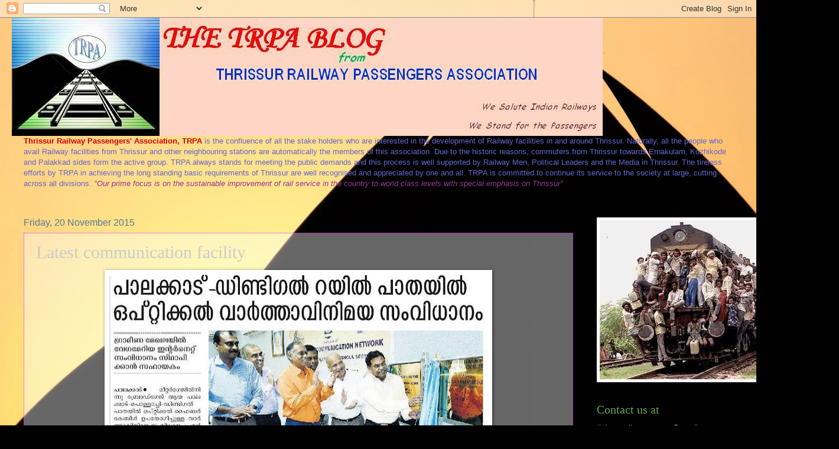

--- FILE ---
content_type: text/html; charset=UTF-8
request_url: https://thrissurrailpassengers1.blogspot.com/2015/11/latest-communication-facility.html
body_size: 17911
content:
<!DOCTYPE html>
<html class='v2' dir='ltr' lang='en-GB'>
<head>
<link href='https://www.blogger.com/static/v1/widgets/4128112664-css_bundle_v2.css' rel='stylesheet' type='text/css'/>
<meta content='width=1100' name='viewport'/>
<meta content='text/html; charset=UTF-8' http-equiv='Content-Type'/>
<meta content='blogger' name='generator'/>
<link href='https://thrissurrailpassengers1.blogspot.com/favicon.ico' rel='icon' type='image/x-icon'/>
<link href='http://thrissurrailpassengers1.blogspot.com/2015/11/latest-communication-facility.html' rel='canonical'/>
<link rel="alternate" type="application/atom+xml" title="TRPA BLOG (NEW) - Atom" href="https://thrissurrailpassengers1.blogspot.com/feeds/posts/default" />
<link rel="alternate" type="application/rss+xml" title="TRPA BLOG (NEW) - RSS" href="https://thrissurrailpassengers1.blogspot.com/feeds/posts/default?alt=rss" />
<link rel="service.post" type="application/atom+xml" title="TRPA BLOG (NEW) - Atom" href="https://www.blogger.com/feeds/1568477881249115233/posts/default" />

<link rel="alternate" type="application/atom+xml" title="TRPA BLOG (NEW) - Atom" href="https://thrissurrailpassengers1.blogspot.com/feeds/5081537422160354546/comments/default" />
<!--Can't find substitution for tag [blog.ieCssRetrofitLinks]-->
<link href='https://blogger.googleusercontent.com/img/b/R29vZ2xl/AVvXsEhozZLDADDkFTO3nHOrN7DevVOf-Dtm8yH0gRDxsSLG7SK68XFTIpktuhvAbWN8NUZFBShazx6QfwYyMzC054sNDBXrWoLAVmC7m6JCST4-M4GwquDTX73Vaozf8UEqOhB-E_p3c3V-kfA/s640/Fibre.jpg' rel='image_src'/>
<meta content='http://thrissurrailpassengers1.blogspot.com/2015/11/latest-communication-facility.html' property='og:url'/>
<meta content='Latest communication facility' property='og:title'/>
<meta content='   (Malayala Manorama Palakkad dt 21-11-2015)  ' property='og:description'/>
<meta content='https://blogger.googleusercontent.com/img/b/R29vZ2xl/AVvXsEhozZLDADDkFTO3nHOrN7DevVOf-Dtm8yH0gRDxsSLG7SK68XFTIpktuhvAbWN8NUZFBShazx6QfwYyMzC054sNDBXrWoLAVmC7m6JCST4-M4GwquDTX73Vaozf8UEqOhB-E_p3c3V-kfA/w1200-h630-p-k-no-nu/Fibre.jpg' property='og:image'/>
<title>TRPA BLOG (NEW): Latest communication facility</title>
<style id='page-skin-1' type='text/css'><!--
/*
-----------------------------------------------
Blogger Template Style
Name:     Watermark
Designer: Blogger
URL:      www.blogger.com
----------------------------------------------- */
/* Use this with templates/1ktemplate-*.html */
/* Content
----------------------------------------------- */
body {
font: normal normal 14px Arial, Tahoma, Helvetica, FreeSans, sans-serif;
color: #cccccc;
background: #010101 url(//themes.googleusercontent.com/image?id=1Z6GyvnWM9LSXI3-tGULDztMdhZUoJdzfcYUUCQWPTDO89SDMzru8ftkDJifBEIvoCZ9U) no-repeat scroll top center /* Credit: brytta (http://www.istockphoto.com/googleimages.php?id=3872385&platform=blogger) */;
}
html body .content-outer {
min-width: 0;
max-width: 100%;
width: 100%;
}
.content-outer {
font-size: 92%;
}
a:link {
text-decoration:none;
color: #0099cc;
}
a:visited {
text-decoration:none;
color: #228899;
}
a:hover {
text-decoration:underline;
color: #00cbff;
}
.body-fauxcolumns .cap-top {
margin-top: 30px;
background: transparent none no-repeat scroll center center;
height: 121px;
}
.content-inner {
padding: 0;
}
/* Header
----------------------------------------------- */
.header-inner .Header .titlewrapper,
.header-inner .Header .descriptionwrapper {
padding-left: 20px;
padding-right: 20px;
}
.Header h1 {
font: normal normal 60px Georgia, Utopia, 'Palatino Linotype', Palatino, serif;
color: #ffffff;
text-shadow: 2px 2px rgba(0, 0, 0, .1);
}
.Header h1 a {
color: #ffffff;
}
.Header .description {
font-size: 140%;
color: #557799;
}
/* Tabs
----------------------------------------------- */
.tabs-inner .section {
margin: 0 20px;
}
.tabs-inner .PageList, .tabs-inner .LinkList, .tabs-inner .Labels {
margin-left: -11px;
margin-right: -11px;
background-color: transparent;
border-top: 0 solid #ffffff;
border-bottom: 0 solid #ffffff;
-moz-box-shadow: 0 0 0 rgba(0, 0, 0, .3);
-webkit-box-shadow: 0 0 0 rgba(0, 0, 0, .3);
-goog-ms-box-shadow: 0 0 0 rgba(0, 0, 0, .3);
box-shadow: 0 0 0 rgba(0, 0, 0, .3);
}
.tabs-inner .PageList .widget-content,
.tabs-inner .LinkList .widget-content,
.tabs-inner .Labels .widget-content {
margin: -3px -11px;
background: transparent none  no-repeat scroll right;
}
.tabs-inner .widget ul {
padding: 2px 25px;
max-height: 34px;
background: transparent none no-repeat scroll left;
}
.tabs-inner .widget li {
border: none;
}
.tabs-inner .widget li a {
display: inline-block;
padding: .25em 1em;
font: normal normal 20px Georgia, Utopia, 'Palatino Linotype', Palatino, serif;
color: #cc3300;
border-right: 1px solid #c0a154;
}
.tabs-inner .widget li:first-child a {
border-left: 1px solid #c0a154;
}
.tabs-inner .widget li.selected a, .tabs-inner .widget li a:hover {
color: #ff00ff;
}
/* Headings
----------------------------------------------- */
h2 {
font: normal normal 20px Georgia, Utopia, 'Palatino Linotype', Palatino, serif;
color: #6aa84f;
margin: 0 0 .5em;
}
h2.date-header {
font: normal normal 16px Arial, Tahoma, Helvetica, FreeSans, sans-serif;
color: #557799;
}
/* Main
----------------------------------------------- */
.main-inner .column-center-inner,
.main-inner .column-left-inner,
.main-inner .column-right-inner {
padding: 0 5px;
}
.main-outer {
margin-top: 0;
background: transparent none no-repeat scroll top left;
}
.main-inner {
padding-top: 30px;
}
.main-cap-top {
position: relative;
}
.main-cap-top .cap-right {
position: absolute;
height: 0;
width: 100%;
bottom: 0;
background: transparent none repeat-x scroll bottom center;
}
.main-cap-top .cap-left {
position: absolute;
height: 245px;
width: 280px;
right: 0;
bottom: 0;
background: transparent none no-repeat scroll bottom left;
}
/* Posts
----------------------------------------------- */
.post-outer {
padding: 15px 20px;
margin: 0 0 25px;
background: transparent url(https://resources.blogblog.com/blogblog/data/1kt/watermark/post_background_birds.png) repeat scroll top left;
_background-image: none;
border: dotted 1px #ff00ff;
-moz-box-shadow: 0 0 0 rgba(0, 0, 0, .1);
-webkit-box-shadow: 0 0 0 rgba(0, 0, 0, .1);
-goog-ms-box-shadow: 0 0 0 rgba(0, 0, 0, .1);
box-shadow: 0 0 0 rgba(0, 0, 0, .1);
}
h3.post-title {
font: normal normal 30px Georgia, Utopia, 'Palatino Linotype', Palatino, serif;
margin: 0;
}
.comments h4 {
font: normal normal 30px Georgia, Utopia, 'Palatino Linotype', Palatino, serif;
margin: 1em 0 0;
}
.post-body {
font-size: 105%;
line-height: 1.5;
position: relative;
}
.post-header {
margin: 0 0 1em;
color: #557799;
}
.post-footer {
margin: 10px 0 0;
padding: 10px 0 0;
color: #557799;
border-top: dashed 1px #cc0000;
}
#blog-pager {
font-size: 140%
}
#comments .comment-author {
padding-top: 1.5em;
border-top: dashed 1px #cc0000;
background-position: 0 1.5em;
}
#comments .comment-author:first-child {
padding-top: 0;
border-top: none;
}
.avatar-image-container {
margin: .2em 0 0;
}
/* Comments
----------------------------------------------- */
.comments .comments-content .icon.blog-author {
background-repeat: no-repeat;
background-image: url([data-uri]);
}
.comments .comments-content .loadmore a {
border-top: 1px solid #cc0000;
border-bottom: 1px solid #cc0000;
}
.comments .continue {
border-top: 2px solid #cc0000;
}
/* Widgets
----------------------------------------------- */
.widget ul, .widget #ArchiveList ul.flat {
padding: 0;
list-style: none;
}
.widget ul li, .widget #ArchiveList ul.flat li {
padding: .35em 0;
text-indent: 0;
border-top: dashed 1px #cc0000;
}
.widget ul li:first-child, .widget #ArchiveList ul.flat li:first-child {
border-top: none;
}
.widget .post-body ul {
list-style: disc;
}
.widget .post-body ul li {
border: none;
}
.widget .zippy {
color: #cc0000;
}
.post-body img, .post-body .tr-caption-container, .Profile img, .Image img,
.BlogList .item-thumbnail img {
padding: 5px;
background: #fff;
-moz-box-shadow: 1px 1px 5px rgba(0, 0, 0, .5);
-webkit-box-shadow: 1px 1px 5px rgba(0, 0, 0, .5);
-goog-ms-box-shadow: 1px 1px 5px rgba(0, 0, 0, .5);
box-shadow: 1px 1px 5px rgba(0, 0, 0, .5);
}
.post-body img, .post-body .tr-caption-container {
padding: 8px;
}
.post-body .tr-caption-container {
color: #333333;
}
.post-body .tr-caption-container img {
padding: 0;
background: transparent;
border: none;
-moz-box-shadow: 0 0 0 rgba(0, 0, 0, .1);
-webkit-box-shadow: 0 0 0 rgba(0, 0, 0, .1);
-goog-ms-box-shadow: 0 0 0 rgba(0, 0, 0, .1);
box-shadow: 0 0 0 rgba(0, 0, 0, .1);
}
/* Footer
----------------------------------------------- */
.footer-outer {
color:#a2c4c9;
background: #003333 url(https://resources.blogblog.com/blogblog/data/1kt/watermark/body_background_navigator.png) repeat scroll top left;
}
.footer-outer a {
color: #674ea7;
}
.footer-outer a:visited {
color: #a64d79;
}
.footer-outer a:hover {
color: #77ddff;
}
.footer-outer .widget h2 {
color: #e69138;
}
/* Mobile
----------------------------------------------- */
body.mobile  {
background-size: 100% auto;
}
.mobile .body-fauxcolumn-outer {
background: transparent none repeat scroll top left;
}
html .mobile .mobile-date-outer {
border-bottom: none;
background: transparent url(https://resources.blogblog.com/blogblog/data/1kt/watermark/post_background_birds.png) repeat scroll top left;
_background-image: none;
margin-bottom: 10px;
}
.mobile .main-inner .date-outer {
padding: 0;
}
.mobile .main-inner .date-header {
margin: 10px;
}
.mobile .main-cap-top {
z-index: -1;
}
.mobile .content-outer {
font-size: 100%;
}
.mobile .post-outer {
padding: 10px;
}
.mobile .main-cap-top .cap-left {
background: transparent none no-repeat scroll bottom left;
}
.mobile .body-fauxcolumns .cap-top {
margin: 0;
}
.mobile-link-button {
background: transparent url(https://resources.blogblog.com/blogblog/data/1kt/watermark/post_background_birds.png) repeat scroll top left;
}
.mobile-link-button a:link, .mobile-link-button a:visited {
color: #0099cc;
}
.mobile-index-date .date-header {
color: #557799;
}
.mobile-index-contents {
color: #cccccc;
}
.mobile .tabs-inner .section {
margin: 0;
}
.mobile .tabs-inner .PageList {
margin-left: 0;
margin-right: 0;
}
.mobile .tabs-inner .PageList .widget-content {
margin: 0;
color: #ff00ff;
background: transparent url(https://resources.blogblog.com/blogblog/data/1kt/watermark/post_background_birds.png) repeat scroll top left;
}
.mobile .tabs-inner .PageList .widget-content .pagelist-arrow {
border-left: 1px solid #c0a154;
}

--></style>
<style id='template-skin-1' type='text/css'><!--
body {
min-width: 1240px;
}
.content-outer, .content-fauxcolumn-outer, .region-inner {
min-width: 1240px;
max-width: 1240px;
_width: 1240px;
}
.main-inner .columns {
padding-left: 0px;
padding-right: 270px;
}
.main-inner .fauxcolumn-center-outer {
left: 0px;
right: 270px;
/* IE6 does not respect left and right together */
_width: expression(this.parentNode.offsetWidth -
parseInt("0px") -
parseInt("270px") + 'px');
}
.main-inner .fauxcolumn-left-outer {
width: 0px;
}
.main-inner .fauxcolumn-right-outer {
width: 270px;
}
.main-inner .column-left-outer {
width: 0px;
right: 100%;
margin-left: -0px;
}
.main-inner .column-right-outer {
width: 270px;
margin-right: -270px;
}
#layout {
min-width: 0;
}
#layout .content-outer {
min-width: 0;
width: 800px;
}
#layout .region-inner {
min-width: 0;
width: auto;
}
body#layout div.add_widget {
padding: 8px;
}
body#layout div.add_widget a {
margin-left: 32px;
}
--></style>
<style>
    body {background-image:url(\/\/themes.googleusercontent.com\/image?id=1Z6GyvnWM9LSXI3-tGULDztMdhZUoJdzfcYUUCQWPTDO89SDMzru8ftkDJifBEIvoCZ9U);}
    
@media (max-width: 200px) { body {background-image:url(\/\/themes.googleusercontent.com\/image?id=1Z6GyvnWM9LSXI3-tGULDztMdhZUoJdzfcYUUCQWPTDO89SDMzru8ftkDJifBEIvoCZ9U&options=w200);}}
@media (max-width: 400px) and (min-width: 201px) { body {background-image:url(\/\/themes.googleusercontent.com\/image?id=1Z6GyvnWM9LSXI3-tGULDztMdhZUoJdzfcYUUCQWPTDO89SDMzru8ftkDJifBEIvoCZ9U&options=w400);}}
@media (max-width: 800px) and (min-width: 401px) { body {background-image:url(\/\/themes.googleusercontent.com\/image?id=1Z6GyvnWM9LSXI3-tGULDztMdhZUoJdzfcYUUCQWPTDO89SDMzru8ftkDJifBEIvoCZ9U&options=w800);}}
@media (max-width: 1200px) and (min-width: 801px) { body {background-image:url(\/\/themes.googleusercontent.com\/image?id=1Z6GyvnWM9LSXI3-tGULDztMdhZUoJdzfcYUUCQWPTDO89SDMzru8ftkDJifBEIvoCZ9U&options=w1200);}}
/* Last tag covers anything over one higher than the previous max-size cap. */
@media (min-width: 1201px) { body {background-image:url(\/\/themes.googleusercontent.com\/image?id=1Z6GyvnWM9LSXI3-tGULDztMdhZUoJdzfcYUUCQWPTDO89SDMzru8ftkDJifBEIvoCZ9U&options=w1600);}}
  </style>
<link href='https://www.blogger.com/dyn-css/authorization.css?targetBlogID=1568477881249115233&amp;zx=321bbc59-5648-4aac-ad3a-e8142339bffe' media='none' onload='if(media!=&#39;all&#39;)media=&#39;all&#39;' rel='stylesheet'/><noscript><link href='https://www.blogger.com/dyn-css/authorization.css?targetBlogID=1568477881249115233&amp;zx=321bbc59-5648-4aac-ad3a-e8142339bffe' rel='stylesheet'/></noscript>
<meta name='google-adsense-platform-account' content='ca-host-pub-1556223355139109'/>
<meta name='google-adsense-platform-domain' content='blogspot.com'/>

</head>
<body class='loading variant-birds'>
<div class='navbar section' id='navbar' name='Navbar'><div class='widget Navbar' data-version='1' id='Navbar1'><script type="text/javascript">
    function setAttributeOnload(object, attribute, val) {
      if(window.addEventListener) {
        window.addEventListener('load',
          function(){ object[attribute] = val; }, false);
      } else {
        window.attachEvent('onload', function(){ object[attribute] = val; });
      }
    }
  </script>
<div id="navbar-iframe-container"></div>
<script type="text/javascript" src="https://apis.google.com/js/platform.js"></script>
<script type="text/javascript">
      gapi.load("gapi.iframes:gapi.iframes.style.bubble", function() {
        if (gapi.iframes && gapi.iframes.getContext) {
          gapi.iframes.getContext().openChild({
              url: 'https://www.blogger.com/navbar/1568477881249115233?po\x3d5081537422160354546\x26origin\x3dhttps://thrissurrailpassengers1.blogspot.com',
              where: document.getElementById("navbar-iframe-container"),
              id: "navbar-iframe"
          });
        }
      });
    </script><script type="text/javascript">
(function() {
var script = document.createElement('script');
script.type = 'text/javascript';
script.src = '//pagead2.googlesyndication.com/pagead/js/google_top_exp.js';
var head = document.getElementsByTagName('head')[0];
if (head) {
head.appendChild(script);
}})();
</script>
</div></div>
<div class='body-fauxcolumns'>
<div class='fauxcolumn-outer body-fauxcolumn-outer'>
<div class='cap-top'>
<div class='cap-left'></div>
<div class='cap-right'></div>
</div>
<div class='fauxborder-left'>
<div class='fauxborder-right'></div>
<div class='fauxcolumn-inner'>
</div>
</div>
<div class='cap-bottom'>
<div class='cap-left'></div>
<div class='cap-right'></div>
</div>
</div>
</div>
<div class='content'>
<div class='content-fauxcolumns'>
<div class='fauxcolumn-outer content-fauxcolumn-outer'>
<div class='cap-top'>
<div class='cap-left'></div>
<div class='cap-right'></div>
</div>
<div class='fauxborder-left'>
<div class='fauxborder-right'></div>
<div class='fauxcolumn-inner'>
</div>
</div>
<div class='cap-bottom'>
<div class='cap-left'></div>
<div class='cap-right'></div>
</div>
</div>
</div>
<div class='content-outer'>
<div class='content-cap-top cap-top'>
<div class='cap-left'></div>
<div class='cap-right'></div>
</div>
<div class='fauxborder-left content-fauxborder-left'>
<div class='fauxborder-right content-fauxborder-right'></div>
<div class='content-inner'>
<header>
<div class='header-outer'>
<div class='header-cap-top cap-top'>
<div class='cap-left'></div>
<div class='cap-right'></div>
</div>
<div class='fauxborder-left header-fauxborder-left'>
<div class='fauxborder-right header-fauxborder-right'></div>
<div class='region-inner header-inner'>
<div class='header section' id='header' name='Header'><div class='widget Header' data-version='1' id='Header1'>
<div id='header-inner'>
<a href='https://thrissurrailpassengers1.blogspot.com/' style='display: block'>
<img alt='TRPA BLOG (NEW)' height='200px; ' id='Header1_headerimg' src='https://blogger.googleusercontent.com/img/b/R29vZ2xl/AVvXsEhf0Vpwk8Ej-dUxLwLeTJXoCbjG7CSVFfkrM3JCoLEJ4niWggQjW0pMB51-yMjdriNO8aaeE3a1PlCg7VmoJllWF0CeY8lLEzFxVtZpt6MlUxn78D1GfaQXfiHmoR7ZiiZfSQImMHfRaso/s1600/trpa+header.JPG' style='display: block' width='1000px; '/>
</a>
</div>
</div></div>
</div>
</div>
<div class='header-cap-bottom cap-bottom'>
<div class='cap-left'></div>
<div class='cap-right'></div>
</div>
</div>
</header>
<div class='tabs-outer'>
<div class='tabs-cap-top cap-top'>
<div class='cap-left'></div>
<div class='cap-right'></div>
</div>
<div class='fauxborder-left tabs-fauxborder-left'>
<div class='fauxborder-right tabs-fauxborder-right'></div>
<div class='region-inner tabs-inner'>
<div class='tabs section' id='crosscol' name='Cross-column'><div class='widget Text' data-version='1' id='Text1'>
<div class='widget-content'>
<span style="color:#cc0000;"><strong>Thrissur Railway Passengers' Association, TRPA</strong> </span><span style="color:#6666cc;">is the confluence of all the stake holders who are interested in the development of Railway facilities in and around Thrissur. Naturally, all the people who avail Railway facilities from Thrissur and other neighbouring stations are automatically the members of this association. Due to the historic reasons, commuters from Thrissur towards Ernakulam, Kozhikode and Palakkad sides form the active group. TRPA always stands for meeting the public demands and this process is well supported by Railway Men, Political Leaders and the Media in Thrissur. </span><span style="color:#ff9966;"><span style="color:#6666cc;">The tireless efforts by TRPA in achieving the long standing basic requirements of Thrissur are well recognised and appreciated by one and all. TRPA is committed to continue its service to the society at large, cutting across all divisions.</span> </span><span style="color:#993399;"><em>"Our prime focus is on the sustainable improvement of rail service in the country to world class levels with special emphasis on Thrissur"</em> </span><br/><br/>
</div>
<div class='clear'></div>
</div></div>
<div class='tabs no-items section' id='crosscol-overflow' name='Cross-Column 2'></div>
</div>
</div>
<div class='tabs-cap-bottom cap-bottom'>
<div class='cap-left'></div>
<div class='cap-right'></div>
</div>
</div>
<div class='main-outer'>
<div class='main-cap-top cap-top'>
<div class='cap-left'></div>
<div class='cap-right'></div>
</div>
<div class='fauxborder-left main-fauxborder-left'>
<div class='fauxborder-right main-fauxborder-right'></div>
<div class='region-inner main-inner'>
<div class='columns fauxcolumns'>
<div class='fauxcolumn-outer fauxcolumn-center-outer'>
<div class='cap-top'>
<div class='cap-left'></div>
<div class='cap-right'></div>
</div>
<div class='fauxborder-left'>
<div class='fauxborder-right'></div>
<div class='fauxcolumn-inner'>
</div>
</div>
<div class='cap-bottom'>
<div class='cap-left'></div>
<div class='cap-right'></div>
</div>
</div>
<div class='fauxcolumn-outer fauxcolumn-left-outer'>
<div class='cap-top'>
<div class='cap-left'></div>
<div class='cap-right'></div>
</div>
<div class='fauxborder-left'>
<div class='fauxborder-right'></div>
<div class='fauxcolumn-inner'>
</div>
</div>
<div class='cap-bottom'>
<div class='cap-left'></div>
<div class='cap-right'></div>
</div>
</div>
<div class='fauxcolumn-outer fauxcolumn-right-outer'>
<div class='cap-top'>
<div class='cap-left'></div>
<div class='cap-right'></div>
</div>
<div class='fauxborder-left'>
<div class='fauxborder-right'></div>
<div class='fauxcolumn-inner'>
</div>
</div>
<div class='cap-bottom'>
<div class='cap-left'></div>
<div class='cap-right'></div>
</div>
</div>
<!-- corrects IE6 width calculation -->
<div class='columns-inner'>
<div class='column-center-outer'>
<div class='column-center-inner'>
<div class='main section' id='main' name='Main'><div class='widget Blog' data-version='1' id='Blog1'>
<div class='blog-posts hfeed'>

          <div class="date-outer">
        
<h2 class='date-header'><span>Friday, 20 November 2015</span></h2>

          <div class="date-posts">
        
<div class='post-outer'>
<div class='post hentry uncustomized-post-template' itemprop='blogPost' itemscope='itemscope' itemtype='http://schema.org/BlogPosting'>
<meta content='https://blogger.googleusercontent.com/img/b/R29vZ2xl/AVvXsEhozZLDADDkFTO3nHOrN7DevVOf-Dtm8yH0gRDxsSLG7SK68XFTIpktuhvAbWN8NUZFBShazx6QfwYyMzC054sNDBXrWoLAVmC7m6JCST4-M4GwquDTX73Vaozf8UEqOhB-E_p3c3V-kfA/s640/Fibre.jpg' itemprop='image_url'/>
<meta content='1568477881249115233' itemprop='blogId'/>
<meta content='5081537422160354546' itemprop='postId'/>
<a name='5081537422160354546'></a>
<h3 class='post-title entry-title' itemprop='name'>
Latest communication facility
</h3>
<div class='post-header'>
<div class='post-header-line-1'></div>
</div>
<div class='post-body entry-content' id='post-body-5081537422160354546' itemprop='description articleBody'>
<div dir="ltr" style="text-align: left;" trbidi="on">
<div class="separator" style="clear: both; text-align: center;">
<a href="https://blogger.googleusercontent.com/img/b/R29vZ2xl/AVvXsEhozZLDADDkFTO3nHOrN7DevVOf-Dtm8yH0gRDxsSLG7SK68XFTIpktuhvAbWN8NUZFBShazx6QfwYyMzC054sNDBXrWoLAVmC7m6JCST4-M4GwquDTX73Vaozf8UEqOhB-E_p3c3V-kfA/s1600/Fibre.jpg" imageanchor="1" style="margin-left: 1em; margin-right: 1em;"><img border="0" height="434" src="https://blogger.googleusercontent.com/img/b/R29vZ2xl/AVvXsEhozZLDADDkFTO3nHOrN7DevVOf-Dtm8yH0gRDxsSLG7SK68XFTIpktuhvAbWN8NUZFBShazx6QfwYyMzC054sNDBXrWoLAVmC7m6JCST4-M4GwquDTX73Vaozf8UEqOhB-E_p3c3V-kfA/s640/Fibre.jpg" width="640" /></a></div>
(Malayala Manorama Palakkad dt 21-11-2015)</div>
<div style='clear: both;'></div>
</div>
<div class='post-footer'>
<div class='post-footer-line post-footer-line-1'>
<span class='post-author vcard'>
Posted by
<span class='fn' itemprop='author' itemscope='itemscope' itemtype='http://schema.org/Person'>
<meta content='https://www.blogger.com/profile/12128104470648640242' itemprop='url'/>
<a class='g-profile' href='https://www.blogger.com/profile/12128104470648640242' rel='author' title='author profile'>
<span itemprop='name'>TRPA</span>
</a>
</span>
</span>
<span class='post-timestamp'>
at
<meta content='http://thrissurrailpassengers1.blogspot.com/2015/11/latest-communication-facility.html' itemprop='url'/>
<a class='timestamp-link' href='https://thrissurrailpassengers1.blogspot.com/2015/11/latest-communication-facility.html' rel='bookmark' title='permanent link'><abbr class='published' itemprop='datePublished' title='2015-11-20T19:57:00-08:00'>19:57</abbr></a>
</span>
<span class='post-comment-link'>
</span>
<span class='post-icons'>
<span class='item-control blog-admin pid-307497601'>
<a href='https://www.blogger.com/post-edit.g?blogID=1568477881249115233&postID=5081537422160354546&from=pencil' title='Edit Post'>
<img alt='' class='icon-action' height='18' src='https://resources.blogblog.com/img/icon18_edit_allbkg.gif' width='18'/>
</a>
</span>
</span>
<div class='post-share-buttons goog-inline-block'>
<a class='goog-inline-block share-button sb-email' href='https://www.blogger.com/share-post.g?blogID=1568477881249115233&postID=5081537422160354546&target=email' target='_blank' title='Email This'><span class='share-button-link-text'>Email This</span></a><a class='goog-inline-block share-button sb-blog' href='https://www.blogger.com/share-post.g?blogID=1568477881249115233&postID=5081537422160354546&target=blog' onclick='window.open(this.href, "_blank", "height=270,width=475"); return false;' target='_blank' title='BlogThis!'><span class='share-button-link-text'>BlogThis!</span></a><a class='goog-inline-block share-button sb-twitter' href='https://www.blogger.com/share-post.g?blogID=1568477881249115233&postID=5081537422160354546&target=twitter' target='_blank' title='Share to X'><span class='share-button-link-text'>Share to X</span></a><a class='goog-inline-block share-button sb-facebook' href='https://www.blogger.com/share-post.g?blogID=1568477881249115233&postID=5081537422160354546&target=facebook' onclick='window.open(this.href, "_blank", "height=430,width=640"); return false;' target='_blank' title='Share to Facebook'><span class='share-button-link-text'>Share to Facebook</span></a><a class='goog-inline-block share-button sb-pinterest' href='https://www.blogger.com/share-post.g?blogID=1568477881249115233&postID=5081537422160354546&target=pinterest' target='_blank' title='Share to Pinterest'><span class='share-button-link-text'>Share to Pinterest</span></a>
</div>
</div>
<div class='post-footer-line post-footer-line-2'>
<span class='post-labels'>
</span>
</div>
<div class='post-footer-line post-footer-line-3'>
<span class='post-location'>
</span>
</div>
</div>
</div>
<div class='comments' id='comments'>
<a name='comments'></a>
<h4>No comments:</h4>
<div id='Blog1_comments-block-wrapper'>
<dl class='avatar-comment-indent' id='comments-block'>
</dl>
</div>
<p class='comment-footer'>
<div class='comment-form'>
<a name='comment-form'></a>
<h4 id='comment-post-message'>Post a Comment</h4>
<p>
</p>
<a href='https://www.blogger.com/comment/frame/1568477881249115233?po=5081537422160354546&hl=en-GB&saa=85391&origin=https://thrissurrailpassengers1.blogspot.com' id='comment-editor-src'></a>
<iframe allowtransparency='true' class='blogger-iframe-colorize blogger-comment-from-post' frameborder='0' height='410px' id='comment-editor' name='comment-editor' src='' width='100%'></iframe>
<script src='https://www.blogger.com/static/v1/jsbin/1345082660-comment_from_post_iframe.js' type='text/javascript'></script>
<script type='text/javascript'>
      BLOG_CMT_createIframe('https://www.blogger.com/rpc_relay.html');
    </script>
</div>
</p>
</div>
</div>

        </div></div>
      
</div>
<div class='blog-pager' id='blog-pager'>
<span id='blog-pager-newer-link'>
<a class='blog-pager-newer-link' href='https://thrissurrailpassengers1.blogspot.com/2015/11/modern-coaches.html' id='Blog1_blog-pager-newer-link' title='Newer Post'>Newer Post</a>
</span>
<span id='blog-pager-older-link'>
<a class='blog-pager-older-link' href='https://thrissurrailpassengers1.blogspot.com/2015/11/timely-intervention.html' id='Blog1_blog-pager-older-link' title='Older Post'>Older Post</a>
</span>
<a class='home-link' href='https://thrissurrailpassengers1.blogspot.com/'>Home</a>
</div>
<div class='clear'></div>
<div class='post-feeds'>
<div class='feed-links'>
Subscribe to:
<a class='feed-link' href='https://thrissurrailpassengers1.blogspot.com/feeds/5081537422160354546/comments/default' target='_blank' type='application/atom+xml'>Post Comments (Atom)</a>
</div>
</div>
</div></div>
</div>
</div>
<div class='column-left-outer'>
<div class='column-left-inner'>
<aside>
</aside>
</div>
</div>
<div class='column-right-outer'>
<div class='column-right-inner'>
<aside>
<div class='sidebar section' id='sidebar-right-1'><div class='widget Image' data-version='1' id='Image1'>
<div class='widget-content'>
<img alt='' height='269' id='Image1_img' src='https://blogger.googleusercontent.com/img/b/R29vZ2xl/AVvXsEj4jL2NhniXsWGtsRbWL3k32gzDFFesKsTLbgHiPfU29L-YwaXUUJdh1rEmXbvMDYnbISx040jp37VxdVGtHg328HmH02lHHmEosxtm1xwoNWxZUdTB08tSl5uQJFWLJ4JLEhUNLUsvPpI/s490/india-train1.JPG' width='400'/>
<br/>
</div>
<div class='clear'></div>
</div><div class='widget Text' data-version='1' id='Text2'>
<h2 class='title'>Contact us at</h2>
<div class='widget-content'>
<a href="mailto:thrissurrailpassengers@gmail.com"><span style="color:#ffcccc;">thrissurrailpassengers@gmail.com</span></a><br/>
</div>
<div class='clear'></div>
</div><div class='widget BlogSearch' data-version='1' id='BlogSearch1'>
<h2 class='title'>Search This Blog</h2>
<div class='widget-content'>
<div id='BlogSearch1_form'>
<form action='https://thrissurrailpassengers1.blogspot.com/search' class='gsc-search-box' target='_top'>
<table cellpadding='0' cellspacing='0' class='gsc-search-box'>
<tbody>
<tr>
<td class='gsc-input'>
<input autocomplete='off' class='gsc-input' name='q' size='10' title='search' type='text' value=''/>
</td>
<td class='gsc-search-button'>
<input class='gsc-search-button' title='search' type='submit' value='Search'/>
</td>
</tr>
</tbody>
</table>
</form>
</div>
</div>
<div class='clear'></div>
</div><div class='widget Image' data-version='1' id='Image4'>
<div class='widget-content'>
<img alt='' height='195' id='Image4_img' src='https://blogger.googleusercontent.com/img/b/R29vZ2xl/AVvXsEhWRbRB-cn9nU7dbMG-TFRSM93ybcrlDQgeH5aZtZfprPveUzPWx1ZQY72j5bWxuwwEh8uFnj27gwDDCyA5ofnKhLNLfxYI6mQ7ZZkBaQjVkq8Yd-Qhd8VRPiADMpxJDLuWckFn7qTq0k8/s260/Thrissur+Front.jpg' width='260'/>
<br/>
</div>
<div class='clear'></div>
</div><div class='widget LinkList' data-version='1' id='LinkList1'>
<h2>Train Timings at Thrissur</h2>
<div class='widget-content'>
<ul>
<li><a href='http://thrissurrailpassengers1.blogspot.in/2016/10/revised-train-timings-thrissur-wef.html'>Please Click Here...</a></li>
</ul>
<div class='clear'></div>
</div>
</div><div class='widget LinkList' data-version='1' id='LinkList3'>
<h2>Declaration Form for Season Ticket Holders</h2>
<div class='widget-content'>
<ul>
<li><a href='http://thrissurrailpassengers1.blogspot.in/2014/06/new-format-for-declaration.html'>Click over here...</a></li>
</ul>
<div class='clear'></div>
</div>
</div><div class='widget Image' data-version='1' id='Image2'>
<div class='widget-content'>
<img alt='' height='195' id='Image2_img' src='https://blogger.googleusercontent.com/img/b/R29vZ2xl/AVvXsEgGY4mkLB9QxOoM5sts_aSdNDTThXtaUCYOxSjI1rvgDJgqVMLCJ3iwss3mFSc3qkjRJfoKUbvTCpch-wWKi12LfwZs6BjVkH4p1zvFlS346NZy79nfHTXRYiXXFzQsIrtSy4eW5NaJS0M/s260/Platform.jpg' width='260'/>
<br/>
</div>
<div class='clear'></div>
</div><div class='widget Text' data-version='1' id='Text3'>
<h2 class='title'>Rail Alert Numbers</h2>
<div class='widget-content'>
<span style="color:#ffffcc;"><strong>9846200100</strong><br/><br/></span><span style="color:#ccffff;"><strong>9995094000</strong><br/><br/><span style="color:#330033;"><span style="color:#cc66cc;">1800111321</span> </span></span><span style="color:#ccccff;">(for complaint against food in trains) </span><br/>
</div>
<div class='clear'></div>
</div><div class='widget Image' data-version='1' id='Image3'>
<div class='widget-content'>
<img alt='' height='202' id='Image3_img' src='https://blogger.googleusercontent.com/img/b/R29vZ2xl/AVvXsEiK3xmp1N0VothvcgUK6iOYIrPCA1V4R8drHFktBiQW0PGVK8mzh-J5pPMorSe3AoY7yOdGs10rYLuXExbkLc_SmNURv2RzSv4_7UvIvTzmwpGKI0nLQXB_1nKan73xxlsWyiKXPH_W_G8/s490/STEAM+ENGINE.JPG' width='260'/>
<br/>
</div>
<div class='clear'></div>
</div><div class='widget Text' data-version='1' id='Text4'>
<h2 class='title'>Register your complaints and grievances at</h2>
<div class='widget-content'>
Joint Director- Public Grievances, Southern Railway by e-mail: <a href="mailto:ddpg@sr.railnet.gov.in">ddpg@sr.railnet.gov.in</a><br/>Thiruvananthapuram Dvsn.: <a href="mailto:pgcelltvc@sr.railnet.gov.in">pgcelltvc@sr.railnet.gov.in</a><br/><br/>
</div>
<div class='clear'></div>
</div>
<div class='widget BlogArchive' data-version='1' id='BlogArchive1'>
<h2>Blog Archive</h2>
<div class='widget-content'>
<div id='ArchiveList'>
<div id='BlogArchive1_ArchiveList'>
<ul class='hierarchy'>
<li class='archivedate collapsed'>
<a class='toggle' href='javascript:void(0)'>
<span class='zippy'>

        &#9658;&#160;
      
</span>
</a>
<a class='post-count-link' href='https://thrissurrailpassengers1.blogspot.com/2025/'>
2025
</a>
<span class='post-count' dir='ltr'>(47)</span>
<ul class='hierarchy'>
<li class='archivedate collapsed'>
<a class='toggle' href='javascript:void(0)'>
<span class='zippy'>

        &#9658;&#160;
      
</span>
</a>
<a class='post-count-link' href='https://thrissurrailpassengers1.blogspot.com/2025/11/'>
November
</a>
<span class='post-count' dir='ltr'>(4)</span>
</li>
</ul>
<ul class='hierarchy'>
<li class='archivedate collapsed'>
<a class='toggle' href='javascript:void(0)'>
<span class='zippy'>

        &#9658;&#160;
      
</span>
</a>
<a class='post-count-link' href='https://thrissurrailpassengers1.blogspot.com/2025/10/'>
October
</a>
<span class='post-count' dir='ltr'>(1)</span>
</li>
</ul>
<ul class='hierarchy'>
<li class='archivedate collapsed'>
<a class='toggle' href='javascript:void(0)'>
<span class='zippy'>

        &#9658;&#160;
      
</span>
</a>
<a class='post-count-link' href='https://thrissurrailpassengers1.blogspot.com/2025/09/'>
September
</a>
<span class='post-count' dir='ltr'>(3)</span>
</li>
</ul>
<ul class='hierarchy'>
<li class='archivedate collapsed'>
<a class='toggle' href='javascript:void(0)'>
<span class='zippy'>

        &#9658;&#160;
      
</span>
</a>
<a class='post-count-link' href='https://thrissurrailpassengers1.blogspot.com/2025/08/'>
August
</a>
<span class='post-count' dir='ltr'>(4)</span>
</li>
</ul>
<ul class='hierarchy'>
<li class='archivedate collapsed'>
<a class='toggle' href='javascript:void(0)'>
<span class='zippy'>

        &#9658;&#160;
      
</span>
</a>
<a class='post-count-link' href='https://thrissurrailpassengers1.blogspot.com/2025/07/'>
July
</a>
<span class='post-count' dir='ltr'>(6)</span>
</li>
</ul>
<ul class='hierarchy'>
<li class='archivedate collapsed'>
<a class='toggle' href='javascript:void(0)'>
<span class='zippy'>

        &#9658;&#160;
      
</span>
</a>
<a class='post-count-link' href='https://thrissurrailpassengers1.blogspot.com/2025/05/'>
May
</a>
<span class='post-count' dir='ltr'>(9)</span>
</li>
</ul>
<ul class='hierarchy'>
<li class='archivedate collapsed'>
<a class='toggle' href='javascript:void(0)'>
<span class='zippy'>

        &#9658;&#160;
      
</span>
</a>
<a class='post-count-link' href='https://thrissurrailpassengers1.blogspot.com/2025/04/'>
April
</a>
<span class='post-count' dir='ltr'>(7)</span>
</li>
</ul>
<ul class='hierarchy'>
<li class='archivedate collapsed'>
<a class='toggle' href='javascript:void(0)'>
<span class='zippy'>

        &#9658;&#160;
      
</span>
</a>
<a class='post-count-link' href='https://thrissurrailpassengers1.blogspot.com/2025/03/'>
March
</a>
<span class='post-count' dir='ltr'>(3)</span>
</li>
</ul>
<ul class='hierarchy'>
<li class='archivedate collapsed'>
<a class='toggle' href='javascript:void(0)'>
<span class='zippy'>

        &#9658;&#160;
      
</span>
</a>
<a class='post-count-link' href='https://thrissurrailpassengers1.blogspot.com/2025/02/'>
February
</a>
<span class='post-count' dir='ltr'>(7)</span>
</li>
</ul>
<ul class='hierarchy'>
<li class='archivedate collapsed'>
<a class='toggle' href='javascript:void(0)'>
<span class='zippy'>

        &#9658;&#160;
      
</span>
</a>
<a class='post-count-link' href='https://thrissurrailpassengers1.blogspot.com/2025/01/'>
January
</a>
<span class='post-count' dir='ltr'>(3)</span>
</li>
</ul>
</li>
</ul>
<ul class='hierarchy'>
<li class='archivedate collapsed'>
<a class='toggle' href='javascript:void(0)'>
<span class='zippy'>

        &#9658;&#160;
      
</span>
</a>
<a class='post-count-link' href='https://thrissurrailpassengers1.blogspot.com/2024/'>
2024
</a>
<span class='post-count' dir='ltr'>(53)</span>
<ul class='hierarchy'>
<li class='archivedate collapsed'>
<a class='toggle' href='javascript:void(0)'>
<span class='zippy'>

        &#9658;&#160;
      
</span>
</a>
<a class='post-count-link' href='https://thrissurrailpassengers1.blogspot.com/2024/12/'>
December
</a>
<span class='post-count' dir='ltr'>(4)</span>
</li>
</ul>
<ul class='hierarchy'>
<li class='archivedate collapsed'>
<a class='toggle' href='javascript:void(0)'>
<span class='zippy'>

        &#9658;&#160;
      
</span>
</a>
<a class='post-count-link' href='https://thrissurrailpassengers1.blogspot.com/2024/11/'>
November
</a>
<span class='post-count' dir='ltr'>(7)</span>
</li>
</ul>
<ul class='hierarchy'>
<li class='archivedate collapsed'>
<a class='toggle' href='javascript:void(0)'>
<span class='zippy'>

        &#9658;&#160;
      
</span>
</a>
<a class='post-count-link' href='https://thrissurrailpassengers1.blogspot.com/2024/10/'>
October
</a>
<span class='post-count' dir='ltr'>(6)</span>
</li>
</ul>
<ul class='hierarchy'>
<li class='archivedate collapsed'>
<a class='toggle' href='javascript:void(0)'>
<span class='zippy'>

        &#9658;&#160;
      
</span>
</a>
<a class='post-count-link' href='https://thrissurrailpassengers1.blogspot.com/2024/09/'>
September
</a>
<span class='post-count' dir='ltr'>(4)</span>
</li>
</ul>
<ul class='hierarchy'>
<li class='archivedate collapsed'>
<a class='toggle' href='javascript:void(0)'>
<span class='zippy'>

        &#9658;&#160;
      
</span>
</a>
<a class='post-count-link' href='https://thrissurrailpassengers1.blogspot.com/2024/08/'>
August
</a>
<span class='post-count' dir='ltr'>(2)</span>
</li>
</ul>
<ul class='hierarchy'>
<li class='archivedate collapsed'>
<a class='toggle' href='javascript:void(0)'>
<span class='zippy'>

        &#9658;&#160;
      
</span>
</a>
<a class='post-count-link' href='https://thrissurrailpassengers1.blogspot.com/2024/07/'>
July
</a>
<span class='post-count' dir='ltr'>(6)</span>
</li>
</ul>
<ul class='hierarchy'>
<li class='archivedate collapsed'>
<a class='toggle' href='javascript:void(0)'>
<span class='zippy'>

        &#9658;&#160;
      
</span>
</a>
<a class='post-count-link' href='https://thrissurrailpassengers1.blogspot.com/2024/06/'>
June
</a>
<span class='post-count' dir='ltr'>(3)</span>
</li>
</ul>
<ul class='hierarchy'>
<li class='archivedate collapsed'>
<a class='toggle' href='javascript:void(0)'>
<span class='zippy'>

        &#9658;&#160;
      
</span>
</a>
<a class='post-count-link' href='https://thrissurrailpassengers1.blogspot.com/2024/05/'>
May
</a>
<span class='post-count' dir='ltr'>(1)</span>
</li>
</ul>
<ul class='hierarchy'>
<li class='archivedate collapsed'>
<a class='toggle' href='javascript:void(0)'>
<span class='zippy'>

        &#9658;&#160;
      
</span>
</a>
<a class='post-count-link' href='https://thrissurrailpassengers1.blogspot.com/2024/04/'>
April
</a>
<span class='post-count' dir='ltr'>(6)</span>
</li>
</ul>
<ul class='hierarchy'>
<li class='archivedate collapsed'>
<a class='toggle' href='javascript:void(0)'>
<span class='zippy'>

        &#9658;&#160;
      
</span>
</a>
<a class='post-count-link' href='https://thrissurrailpassengers1.blogspot.com/2024/03/'>
March
</a>
<span class='post-count' dir='ltr'>(2)</span>
</li>
</ul>
<ul class='hierarchy'>
<li class='archivedate collapsed'>
<a class='toggle' href='javascript:void(0)'>
<span class='zippy'>

        &#9658;&#160;
      
</span>
</a>
<a class='post-count-link' href='https://thrissurrailpassengers1.blogspot.com/2024/02/'>
February
</a>
<span class='post-count' dir='ltr'>(11)</span>
</li>
</ul>
<ul class='hierarchy'>
<li class='archivedate collapsed'>
<a class='toggle' href='javascript:void(0)'>
<span class='zippy'>

        &#9658;&#160;
      
</span>
</a>
<a class='post-count-link' href='https://thrissurrailpassengers1.blogspot.com/2024/01/'>
January
</a>
<span class='post-count' dir='ltr'>(1)</span>
</li>
</ul>
</li>
</ul>
<ul class='hierarchy'>
<li class='archivedate collapsed'>
<a class='toggle' href='javascript:void(0)'>
<span class='zippy'>

        &#9658;&#160;
      
</span>
</a>
<a class='post-count-link' href='https://thrissurrailpassengers1.blogspot.com/2023/'>
2023
</a>
<span class='post-count' dir='ltr'>(64)</span>
<ul class='hierarchy'>
<li class='archivedate collapsed'>
<a class='toggle' href='javascript:void(0)'>
<span class='zippy'>

        &#9658;&#160;
      
</span>
</a>
<a class='post-count-link' href='https://thrissurrailpassengers1.blogspot.com/2023/12/'>
December
</a>
<span class='post-count' dir='ltr'>(3)</span>
</li>
</ul>
<ul class='hierarchy'>
<li class='archivedate collapsed'>
<a class='toggle' href='javascript:void(0)'>
<span class='zippy'>

        &#9658;&#160;
      
</span>
</a>
<a class='post-count-link' href='https://thrissurrailpassengers1.blogspot.com/2023/11/'>
November
</a>
<span class='post-count' dir='ltr'>(1)</span>
</li>
</ul>
<ul class='hierarchy'>
<li class='archivedate collapsed'>
<a class='toggle' href='javascript:void(0)'>
<span class='zippy'>

        &#9658;&#160;
      
</span>
</a>
<a class='post-count-link' href='https://thrissurrailpassengers1.blogspot.com/2023/10/'>
October
</a>
<span class='post-count' dir='ltr'>(5)</span>
</li>
</ul>
<ul class='hierarchy'>
<li class='archivedate collapsed'>
<a class='toggle' href='javascript:void(0)'>
<span class='zippy'>

        &#9658;&#160;
      
</span>
</a>
<a class='post-count-link' href='https://thrissurrailpassengers1.blogspot.com/2023/09/'>
September
</a>
<span class='post-count' dir='ltr'>(11)</span>
</li>
</ul>
<ul class='hierarchy'>
<li class='archivedate collapsed'>
<a class='toggle' href='javascript:void(0)'>
<span class='zippy'>

        &#9658;&#160;
      
</span>
</a>
<a class='post-count-link' href='https://thrissurrailpassengers1.blogspot.com/2023/08/'>
August
</a>
<span class='post-count' dir='ltr'>(11)</span>
</li>
</ul>
<ul class='hierarchy'>
<li class='archivedate collapsed'>
<a class='toggle' href='javascript:void(0)'>
<span class='zippy'>

        &#9658;&#160;
      
</span>
</a>
<a class='post-count-link' href='https://thrissurrailpassengers1.blogspot.com/2023/07/'>
July
</a>
<span class='post-count' dir='ltr'>(4)</span>
</li>
</ul>
<ul class='hierarchy'>
<li class='archivedate collapsed'>
<a class='toggle' href='javascript:void(0)'>
<span class='zippy'>

        &#9658;&#160;
      
</span>
</a>
<a class='post-count-link' href='https://thrissurrailpassengers1.blogspot.com/2023/06/'>
June
</a>
<span class='post-count' dir='ltr'>(2)</span>
</li>
</ul>
<ul class='hierarchy'>
<li class='archivedate collapsed'>
<a class='toggle' href='javascript:void(0)'>
<span class='zippy'>

        &#9658;&#160;
      
</span>
</a>
<a class='post-count-link' href='https://thrissurrailpassengers1.blogspot.com/2023/05/'>
May
</a>
<span class='post-count' dir='ltr'>(7)</span>
</li>
</ul>
<ul class='hierarchy'>
<li class='archivedate collapsed'>
<a class='toggle' href='javascript:void(0)'>
<span class='zippy'>

        &#9658;&#160;
      
</span>
</a>
<a class='post-count-link' href='https://thrissurrailpassengers1.blogspot.com/2023/04/'>
April
</a>
<span class='post-count' dir='ltr'>(10)</span>
</li>
</ul>
<ul class='hierarchy'>
<li class='archivedate collapsed'>
<a class='toggle' href='javascript:void(0)'>
<span class='zippy'>

        &#9658;&#160;
      
</span>
</a>
<a class='post-count-link' href='https://thrissurrailpassengers1.blogspot.com/2023/03/'>
March
</a>
<span class='post-count' dir='ltr'>(4)</span>
</li>
</ul>
<ul class='hierarchy'>
<li class='archivedate collapsed'>
<a class='toggle' href='javascript:void(0)'>
<span class='zippy'>

        &#9658;&#160;
      
</span>
</a>
<a class='post-count-link' href='https://thrissurrailpassengers1.blogspot.com/2023/02/'>
February
</a>
<span class='post-count' dir='ltr'>(5)</span>
</li>
</ul>
<ul class='hierarchy'>
<li class='archivedate collapsed'>
<a class='toggle' href='javascript:void(0)'>
<span class='zippy'>

        &#9658;&#160;
      
</span>
</a>
<a class='post-count-link' href='https://thrissurrailpassengers1.blogspot.com/2023/01/'>
January
</a>
<span class='post-count' dir='ltr'>(1)</span>
</li>
</ul>
</li>
</ul>
<ul class='hierarchy'>
<li class='archivedate collapsed'>
<a class='toggle' href='javascript:void(0)'>
<span class='zippy'>

        &#9658;&#160;
      
</span>
</a>
<a class='post-count-link' href='https://thrissurrailpassengers1.blogspot.com/2022/'>
2022
</a>
<span class='post-count' dir='ltr'>(60)</span>
<ul class='hierarchy'>
<li class='archivedate collapsed'>
<a class='toggle' href='javascript:void(0)'>
<span class='zippy'>

        &#9658;&#160;
      
</span>
</a>
<a class='post-count-link' href='https://thrissurrailpassengers1.blogspot.com/2022/12/'>
December
</a>
<span class='post-count' dir='ltr'>(4)</span>
</li>
</ul>
<ul class='hierarchy'>
<li class='archivedate collapsed'>
<a class='toggle' href='javascript:void(0)'>
<span class='zippy'>

        &#9658;&#160;
      
</span>
</a>
<a class='post-count-link' href='https://thrissurrailpassengers1.blogspot.com/2022/11/'>
November
</a>
<span class='post-count' dir='ltr'>(2)</span>
</li>
</ul>
<ul class='hierarchy'>
<li class='archivedate collapsed'>
<a class='toggle' href='javascript:void(0)'>
<span class='zippy'>

        &#9658;&#160;
      
</span>
</a>
<a class='post-count-link' href='https://thrissurrailpassengers1.blogspot.com/2022/10/'>
October
</a>
<span class='post-count' dir='ltr'>(6)</span>
</li>
</ul>
<ul class='hierarchy'>
<li class='archivedate collapsed'>
<a class='toggle' href='javascript:void(0)'>
<span class='zippy'>

        &#9658;&#160;
      
</span>
</a>
<a class='post-count-link' href='https://thrissurrailpassengers1.blogspot.com/2022/09/'>
September
</a>
<span class='post-count' dir='ltr'>(3)</span>
</li>
</ul>
<ul class='hierarchy'>
<li class='archivedate collapsed'>
<a class='toggle' href='javascript:void(0)'>
<span class='zippy'>

        &#9658;&#160;
      
</span>
</a>
<a class='post-count-link' href='https://thrissurrailpassengers1.blogspot.com/2022/08/'>
August
</a>
<span class='post-count' dir='ltr'>(5)</span>
</li>
</ul>
<ul class='hierarchy'>
<li class='archivedate collapsed'>
<a class='toggle' href='javascript:void(0)'>
<span class='zippy'>

        &#9658;&#160;
      
</span>
</a>
<a class='post-count-link' href='https://thrissurrailpassengers1.blogspot.com/2022/07/'>
July
</a>
<span class='post-count' dir='ltr'>(9)</span>
</li>
</ul>
<ul class='hierarchy'>
<li class='archivedate collapsed'>
<a class='toggle' href='javascript:void(0)'>
<span class='zippy'>

        &#9658;&#160;
      
</span>
</a>
<a class='post-count-link' href='https://thrissurrailpassengers1.blogspot.com/2022/06/'>
June
</a>
<span class='post-count' dir='ltr'>(8)</span>
</li>
</ul>
<ul class='hierarchy'>
<li class='archivedate collapsed'>
<a class='toggle' href='javascript:void(0)'>
<span class='zippy'>

        &#9658;&#160;
      
</span>
</a>
<a class='post-count-link' href='https://thrissurrailpassengers1.blogspot.com/2022/05/'>
May
</a>
<span class='post-count' dir='ltr'>(8)</span>
</li>
</ul>
<ul class='hierarchy'>
<li class='archivedate collapsed'>
<a class='toggle' href='javascript:void(0)'>
<span class='zippy'>

        &#9658;&#160;
      
</span>
</a>
<a class='post-count-link' href='https://thrissurrailpassengers1.blogspot.com/2022/04/'>
April
</a>
<span class='post-count' dir='ltr'>(6)</span>
</li>
</ul>
<ul class='hierarchy'>
<li class='archivedate collapsed'>
<a class='toggle' href='javascript:void(0)'>
<span class='zippy'>

        &#9658;&#160;
      
</span>
</a>
<a class='post-count-link' href='https://thrissurrailpassengers1.blogspot.com/2022/03/'>
March
</a>
<span class='post-count' dir='ltr'>(2)</span>
</li>
</ul>
<ul class='hierarchy'>
<li class='archivedate collapsed'>
<a class='toggle' href='javascript:void(0)'>
<span class='zippy'>

        &#9658;&#160;
      
</span>
</a>
<a class='post-count-link' href='https://thrissurrailpassengers1.blogspot.com/2022/02/'>
February
</a>
<span class='post-count' dir='ltr'>(6)</span>
</li>
</ul>
<ul class='hierarchy'>
<li class='archivedate collapsed'>
<a class='toggle' href='javascript:void(0)'>
<span class='zippy'>

        &#9658;&#160;
      
</span>
</a>
<a class='post-count-link' href='https://thrissurrailpassengers1.blogspot.com/2022/01/'>
January
</a>
<span class='post-count' dir='ltr'>(1)</span>
</li>
</ul>
</li>
</ul>
<ul class='hierarchy'>
<li class='archivedate collapsed'>
<a class='toggle' href='javascript:void(0)'>
<span class='zippy'>

        &#9658;&#160;
      
</span>
</a>
<a class='post-count-link' href='https://thrissurrailpassengers1.blogspot.com/2021/'>
2021
</a>
<span class='post-count' dir='ltr'>(40)</span>
<ul class='hierarchy'>
<li class='archivedate collapsed'>
<a class='toggle' href='javascript:void(0)'>
<span class='zippy'>

        &#9658;&#160;
      
</span>
</a>
<a class='post-count-link' href='https://thrissurrailpassengers1.blogspot.com/2021/12/'>
December
</a>
<span class='post-count' dir='ltr'>(2)</span>
</li>
</ul>
<ul class='hierarchy'>
<li class='archivedate collapsed'>
<a class='toggle' href='javascript:void(0)'>
<span class='zippy'>

        &#9658;&#160;
      
</span>
</a>
<a class='post-count-link' href='https://thrissurrailpassengers1.blogspot.com/2021/11/'>
November
</a>
<span class='post-count' dir='ltr'>(3)</span>
</li>
</ul>
<ul class='hierarchy'>
<li class='archivedate collapsed'>
<a class='toggle' href='javascript:void(0)'>
<span class='zippy'>

        &#9658;&#160;
      
</span>
</a>
<a class='post-count-link' href='https://thrissurrailpassengers1.blogspot.com/2021/09/'>
September
</a>
<span class='post-count' dir='ltr'>(6)</span>
</li>
</ul>
<ul class='hierarchy'>
<li class='archivedate collapsed'>
<a class='toggle' href='javascript:void(0)'>
<span class='zippy'>

        &#9658;&#160;
      
</span>
</a>
<a class='post-count-link' href='https://thrissurrailpassengers1.blogspot.com/2021/07/'>
July
</a>
<span class='post-count' dir='ltr'>(3)</span>
</li>
</ul>
<ul class='hierarchy'>
<li class='archivedate collapsed'>
<a class='toggle' href='javascript:void(0)'>
<span class='zippy'>

        &#9658;&#160;
      
</span>
</a>
<a class='post-count-link' href='https://thrissurrailpassengers1.blogspot.com/2021/06/'>
June
</a>
<span class='post-count' dir='ltr'>(4)</span>
</li>
</ul>
<ul class='hierarchy'>
<li class='archivedate collapsed'>
<a class='toggle' href='javascript:void(0)'>
<span class='zippy'>

        &#9658;&#160;
      
</span>
</a>
<a class='post-count-link' href='https://thrissurrailpassengers1.blogspot.com/2021/05/'>
May
</a>
<span class='post-count' dir='ltr'>(1)</span>
</li>
</ul>
<ul class='hierarchy'>
<li class='archivedate collapsed'>
<a class='toggle' href='javascript:void(0)'>
<span class='zippy'>

        &#9658;&#160;
      
</span>
</a>
<a class='post-count-link' href='https://thrissurrailpassengers1.blogspot.com/2021/03/'>
March
</a>
<span class='post-count' dir='ltr'>(4)</span>
</li>
</ul>
<ul class='hierarchy'>
<li class='archivedate collapsed'>
<a class='toggle' href='javascript:void(0)'>
<span class='zippy'>

        &#9658;&#160;
      
</span>
</a>
<a class='post-count-link' href='https://thrissurrailpassengers1.blogspot.com/2021/02/'>
February
</a>
<span class='post-count' dir='ltr'>(2)</span>
</li>
</ul>
<ul class='hierarchy'>
<li class='archivedate collapsed'>
<a class='toggle' href='javascript:void(0)'>
<span class='zippy'>

        &#9658;&#160;
      
</span>
</a>
<a class='post-count-link' href='https://thrissurrailpassengers1.blogspot.com/2021/01/'>
January
</a>
<span class='post-count' dir='ltr'>(15)</span>
</li>
</ul>
</li>
</ul>
<ul class='hierarchy'>
<li class='archivedate collapsed'>
<a class='toggle' href='javascript:void(0)'>
<span class='zippy'>

        &#9658;&#160;
      
</span>
</a>
<a class='post-count-link' href='https://thrissurrailpassengers1.blogspot.com/2020/'>
2020
</a>
<span class='post-count' dir='ltr'>(53)</span>
<ul class='hierarchy'>
<li class='archivedate collapsed'>
<a class='toggle' href='javascript:void(0)'>
<span class='zippy'>

        &#9658;&#160;
      
</span>
</a>
<a class='post-count-link' href='https://thrissurrailpassengers1.blogspot.com/2020/12/'>
December
</a>
<span class='post-count' dir='ltr'>(8)</span>
</li>
</ul>
<ul class='hierarchy'>
<li class='archivedate collapsed'>
<a class='toggle' href='javascript:void(0)'>
<span class='zippy'>

        &#9658;&#160;
      
</span>
</a>
<a class='post-count-link' href='https://thrissurrailpassengers1.blogspot.com/2020/11/'>
November
</a>
<span class='post-count' dir='ltr'>(2)</span>
</li>
</ul>
<ul class='hierarchy'>
<li class='archivedate collapsed'>
<a class='toggle' href='javascript:void(0)'>
<span class='zippy'>

        &#9658;&#160;
      
</span>
</a>
<a class='post-count-link' href='https://thrissurrailpassengers1.blogspot.com/2020/10/'>
October
</a>
<span class='post-count' dir='ltr'>(7)</span>
</li>
</ul>
<ul class='hierarchy'>
<li class='archivedate collapsed'>
<a class='toggle' href='javascript:void(0)'>
<span class='zippy'>

        &#9658;&#160;
      
</span>
</a>
<a class='post-count-link' href='https://thrissurrailpassengers1.blogspot.com/2020/09/'>
September
</a>
<span class='post-count' dir='ltr'>(5)</span>
</li>
</ul>
<ul class='hierarchy'>
<li class='archivedate collapsed'>
<a class='toggle' href='javascript:void(0)'>
<span class='zippy'>

        &#9658;&#160;
      
</span>
</a>
<a class='post-count-link' href='https://thrissurrailpassengers1.blogspot.com/2020/07/'>
July
</a>
<span class='post-count' dir='ltr'>(1)</span>
</li>
</ul>
<ul class='hierarchy'>
<li class='archivedate collapsed'>
<a class='toggle' href='javascript:void(0)'>
<span class='zippy'>

        &#9658;&#160;
      
</span>
</a>
<a class='post-count-link' href='https://thrissurrailpassengers1.blogspot.com/2020/06/'>
June
</a>
<span class='post-count' dir='ltr'>(8)</span>
</li>
</ul>
<ul class='hierarchy'>
<li class='archivedate collapsed'>
<a class='toggle' href='javascript:void(0)'>
<span class='zippy'>

        &#9658;&#160;
      
</span>
</a>
<a class='post-count-link' href='https://thrissurrailpassengers1.blogspot.com/2020/05/'>
May
</a>
<span class='post-count' dir='ltr'>(2)</span>
</li>
</ul>
<ul class='hierarchy'>
<li class='archivedate collapsed'>
<a class='toggle' href='javascript:void(0)'>
<span class='zippy'>

        &#9658;&#160;
      
</span>
</a>
<a class='post-count-link' href='https://thrissurrailpassengers1.blogspot.com/2020/03/'>
March
</a>
<span class='post-count' dir='ltr'>(4)</span>
</li>
</ul>
<ul class='hierarchy'>
<li class='archivedate collapsed'>
<a class='toggle' href='javascript:void(0)'>
<span class='zippy'>

        &#9658;&#160;
      
</span>
</a>
<a class='post-count-link' href='https://thrissurrailpassengers1.blogspot.com/2020/02/'>
February
</a>
<span class='post-count' dir='ltr'>(10)</span>
</li>
</ul>
<ul class='hierarchy'>
<li class='archivedate collapsed'>
<a class='toggle' href='javascript:void(0)'>
<span class='zippy'>

        &#9658;&#160;
      
</span>
</a>
<a class='post-count-link' href='https://thrissurrailpassengers1.blogspot.com/2020/01/'>
January
</a>
<span class='post-count' dir='ltr'>(6)</span>
</li>
</ul>
</li>
</ul>
<ul class='hierarchy'>
<li class='archivedate collapsed'>
<a class='toggle' href='javascript:void(0)'>
<span class='zippy'>

        &#9658;&#160;
      
</span>
</a>
<a class='post-count-link' href='https://thrissurrailpassengers1.blogspot.com/2019/'>
2019
</a>
<span class='post-count' dir='ltr'>(90)</span>
<ul class='hierarchy'>
<li class='archivedate collapsed'>
<a class='toggle' href='javascript:void(0)'>
<span class='zippy'>

        &#9658;&#160;
      
</span>
</a>
<a class='post-count-link' href='https://thrissurrailpassengers1.blogspot.com/2019/12/'>
December
</a>
<span class='post-count' dir='ltr'>(7)</span>
</li>
</ul>
<ul class='hierarchy'>
<li class='archivedate collapsed'>
<a class='toggle' href='javascript:void(0)'>
<span class='zippy'>

        &#9658;&#160;
      
</span>
</a>
<a class='post-count-link' href='https://thrissurrailpassengers1.blogspot.com/2019/11/'>
November
</a>
<span class='post-count' dir='ltr'>(6)</span>
</li>
</ul>
<ul class='hierarchy'>
<li class='archivedate collapsed'>
<a class='toggle' href='javascript:void(0)'>
<span class='zippy'>

        &#9658;&#160;
      
</span>
</a>
<a class='post-count-link' href='https://thrissurrailpassengers1.blogspot.com/2019/10/'>
October
</a>
<span class='post-count' dir='ltr'>(7)</span>
</li>
</ul>
<ul class='hierarchy'>
<li class='archivedate collapsed'>
<a class='toggle' href='javascript:void(0)'>
<span class='zippy'>

        &#9658;&#160;
      
</span>
</a>
<a class='post-count-link' href='https://thrissurrailpassengers1.blogspot.com/2019/09/'>
September
</a>
<span class='post-count' dir='ltr'>(8)</span>
</li>
</ul>
<ul class='hierarchy'>
<li class='archivedate collapsed'>
<a class='toggle' href='javascript:void(0)'>
<span class='zippy'>

        &#9658;&#160;
      
</span>
</a>
<a class='post-count-link' href='https://thrissurrailpassengers1.blogspot.com/2019/08/'>
August
</a>
<span class='post-count' dir='ltr'>(2)</span>
</li>
</ul>
<ul class='hierarchy'>
<li class='archivedate collapsed'>
<a class='toggle' href='javascript:void(0)'>
<span class='zippy'>

        &#9658;&#160;
      
</span>
</a>
<a class='post-count-link' href='https://thrissurrailpassengers1.blogspot.com/2019/07/'>
July
</a>
<span class='post-count' dir='ltr'>(11)</span>
</li>
</ul>
<ul class='hierarchy'>
<li class='archivedate collapsed'>
<a class='toggle' href='javascript:void(0)'>
<span class='zippy'>

        &#9658;&#160;
      
</span>
</a>
<a class='post-count-link' href='https://thrissurrailpassengers1.blogspot.com/2019/06/'>
June
</a>
<span class='post-count' dir='ltr'>(13)</span>
</li>
</ul>
<ul class='hierarchy'>
<li class='archivedate collapsed'>
<a class='toggle' href='javascript:void(0)'>
<span class='zippy'>

        &#9658;&#160;
      
</span>
</a>
<a class='post-count-link' href='https://thrissurrailpassengers1.blogspot.com/2019/05/'>
May
</a>
<span class='post-count' dir='ltr'>(5)</span>
</li>
</ul>
<ul class='hierarchy'>
<li class='archivedate collapsed'>
<a class='toggle' href='javascript:void(0)'>
<span class='zippy'>

        &#9658;&#160;
      
</span>
</a>
<a class='post-count-link' href='https://thrissurrailpassengers1.blogspot.com/2019/04/'>
April
</a>
<span class='post-count' dir='ltr'>(5)</span>
</li>
</ul>
<ul class='hierarchy'>
<li class='archivedate collapsed'>
<a class='toggle' href='javascript:void(0)'>
<span class='zippy'>

        &#9658;&#160;
      
</span>
</a>
<a class='post-count-link' href='https://thrissurrailpassengers1.blogspot.com/2019/03/'>
March
</a>
<span class='post-count' dir='ltr'>(10)</span>
</li>
</ul>
<ul class='hierarchy'>
<li class='archivedate collapsed'>
<a class='toggle' href='javascript:void(0)'>
<span class='zippy'>

        &#9658;&#160;
      
</span>
</a>
<a class='post-count-link' href='https://thrissurrailpassengers1.blogspot.com/2019/02/'>
February
</a>
<span class='post-count' dir='ltr'>(5)</span>
</li>
</ul>
<ul class='hierarchy'>
<li class='archivedate collapsed'>
<a class='toggle' href='javascript:void(0)'>
<span class='zippy'>

        &#9658;&#160;
      
</span>
</a>
<a class='post-count-link' href='https://thrissurrailpassengers1.blogspot.com/2019/01/'>
January
</a>
<span class='post-count' dir='ltr'>(11)</span>
</li>
</ul>
</li>
</ul>
<ul class='hierarchy'>
<li class='archivedate collapsed'>
<a class='toggle' href='javascript:void(0)'>
<span class='zippy'>

        &#9658;&#160;
      
</span>
</a>
<a class='post-count-link' href='https://thrissurrailpassengers1.blogspot.com/2018/'>
2018
</a>
<span class='post-count' dir='ltr'>(344)</span>
<ul class='hierarchy'>
<li class='archivedate collapsed'>
<a class='toggle' href='javascript:void(0)'>
<span class='zippy'>

        &#9658;&#160;
      
</span>
</a>
<a class='post-count-link' href='https://thrissurrailpassengers1.blogspot.com/2018/12/'>
December
</a>
<span class='post-count' dir='ltr'>(6)</span>
</li>
</ul>
<ul class='hierarchy'>
<li class='archivedate collapsed'>
<a class='toggle' href='javascript:void(0)'>
<span class='zippy'>

        &#9658;&#160;
      
</span>
</a>
<a class='post-count-link' href='https://thrissurrailpassengers1.blogspot.com/2018/11/'>
November
</a>
<span class='post-count' dir='ltr'>(5)</span>
</li>
</ul>
<ul class='hierarchy'>
<li class='archivedate collapsed'>
<a class='toggle' href='javascript:void(0)'>
<span class='zippy'>

        &#9658;&#160;
      
</span>
</a>
<a class='post-count-link' href='https://thrissurrailpassengers1.blogspot.com/2018/10/'>
October
</a>
<span class='post-count' dir='ltr'>(9)</span>
</li>
</ul>
<ul class='hierarchy'>
<li class='archivedate collapsed'>
<a class='toggle' href='javascript:void(0)'>
<span class='zippy'>

        &#9658;&#160;
      
</span>
</a>
<a class='post-count-link' href='https://thrissurrailpassengers1.blogspot.com/2018/09/'>
September
</a>
<span class='post-count' dir='ltr'>(19)</span>
</li>
</ul>
<ul class='hierarchy'>
<li class='archivedate collapsed'>
<a class='toggle' href='javascript:void(0)'>
<span class='zippy'>

        &#9658;&#160;
      
</span>
</a>
<a class='post-count-link' href='https://thrissurrailpassengers1.blogspot.com/2018/08/'>
August
</a>
<span class='post-count' dir='ltr'>(9)</span>
</li>
</ul>
<ul class='hierarchy'>
<li class='archivedate collapsed'>
<a class='toggle' href='javascript:void(0)'>
<span class='zippy'>

        &#9658;&#160;
      
</span>
</a>
<a class='post-count-link' href='https://thrissurrailpassengers1.blogspot.com/2018/07/'>
July
</a>
<span class='post-count' dir='ltr'>(9)</span>
</li>
</ul>
<ul class='hierarchy'>
<li class='archivedate collapsed'>
<a class='toggle' href='javascript:void(0)'>
<span class='zippy'>

        &#9658;&#160;
      
</span>
</a>
<a class='post-count-link' href='https://thrissurrailpassengers1.blogspot.com/2018/06/'>
June
</a>
<span class='post-count' dir='ltr'>(43)</span>
</li>
</ul>
<ul class='hierarchy'>
<li class='archivedate collapsed'>
<a class='toggle' href='javascript:void(0)'>
<span class='zippy'>

        &#9658;&#160;
      
</span>
</a>
<a class='post-count-link' href='https://thrissurrailpassengers1.blogspot.com/2018/05/'>
May
</a>
<span class='post-count' dir='ltr'>(30)</span>
</li>
</ul>
<ul class='hierarchy'>
<li class='archivedate collapsed'>
<a class='toggle' href='javascript:void(0)'>
<span class='zippy'>

        &#9658;&#160;
      
</span>
</a>
<a class='post-count-link' href='https://thrissurrailpassengers1.blogspot.com/2018/04/'>
April
</a>
<span class='post-count' dir='ltr'>(24)</span>
</li>
</ul>
<ul class='hierarchy'>
<li class='archivedate collapsed'>
<a class='toggle' href='javascript:void(0)'>
<span class='zippy'>

        &#9658;&#160;
      
</span>
</a>
<a class='post-count-link' href='https://thrissurrailpassengers1.blogspot.com/2018/03/'>
March
</a>
<span class='post-count' dir='ltr'>(48)</span>
</li>
</ul>
<ul class='hierarchy'>
<li class='archivedate collapsed'>
<a class='toggle' href='javascript:void(0)'>
<span class='zippy'>

        &#9658;&#160;
      
</span>
</a>
<a class='post-count-link' href='https://thrissurrailpassengers1.blogspot.com/2018/02/'>
February
</a>
<span class='post-count' dir='ltr'>(62)</span>
</li>
</ul>
<ul class='hierarchy'>
<li class='archivedate collapsed'>
<a class='toggle' href='javascript:void(0)'>
<span class='zippy'>

        &#9658;&#160;
      
</span>
</a>
<a class='post-count-link' href='https://thrissurrailpassengers1.blogspot.com/2018/01/'>
January
</a>
<span class='post-count' dir='ltr'>(80)</span>
</li>
</ul>
</li>
</ul>
<ul class='hierarchy'>
<li class='archivedate collapsed'>
<a class='toggle' href='javascript:void(0)'>
<span class='zippy'>

        &#9658;&#160;
      
</span>
</a>
<a class='post-count-link' href='https://thrissurrailpassengers1.blogspot.com/2017/'>
2017
</a>
<span class='post-count' dir='ltr'>(954)</span>
<ul class='hierarchy'>
<li class='archivedate collapsed'>
<a class='toggle' href='javascript:void(0)'>
<span class='zippy'>

        &#9658;&#160;
      
</span>
</a>
<a class='post-count-link' href='https://thrissurrailpassengers1.blogspot.com/2017/12/'>
December
</a>
<span class='post-count' dir='ltr'>(80)</span>
</li>
</ul>
<ul class='hierarchy'>
<li class='archivedate collapsed'>
<a class='toggle' href='javascript:void(0)'>
<span class='zippy'>

        &#9658;&#160;
      
</span>
</a>
<a class='post-count-link' href='https://thrissurrailpassengers1.blogspot.com/2017/11/'>
November
</a>
<span class='post-count' dir='ltr'>(84)</span>
</li>
</ul>
<ul class='hierarchy'>
<li class='archivedate collapsed'>
<a class='toggle' href='javascript:void(0)'>
<span class='zippy'>

        &#9658;&#160;
      
</span>
</a>
<a class='post-count-link' href='https://thrissurrailpassengers1.blogspot.com/2017/10/'>
October
</a>
<span class='post-count' dir='ltr'>(76)</span>
</li>
</ul>
<ul class='hierarchy'>
<li class='archivedate collapsed'>
<a class='toggle' href='javascript:void(0)'>
<span class='zippy'>

        &#9658;&#160;
      
</span>
</a>
<a class='post-count-link' href='https://thrissurrailpassengers1.blogspot.com/2017/09/'>
September
</a>
<span class='post-count' dir='ltr'>(79)</span>
</li>
</ul>
<ul class='hierarchy'>
<li class='archivedate collapsed'>
<a class='toggle' href='javascript:void(0)'>
<span class='zippy'>

        &#9658;&#160;
      
</span>
</a>
<a class='post-count-link' href='https://thrissurrailpassengers1.blogspot.com/2017/08/'>
August
</a>
<span class='post-count' dir='ltr'>(85)</span>
</li>
</ul>
<ul class='hierarchy'>
<li class='archivedate collapsed'>
<a class='toggle' href='javascript:void(0)'>
<span class='zippy'>

        &#9658;&#160;
      
</span>
</a>
<a class='post-count-link' href='https://thrissurrailpassengers1.blogspot.com/2017/07/'>
July
</a>
<span class='post-count' dir='ltr'>(77)</span>
</li>
</ul>
<ul class='hierarchy'>
<li class='archivedate collapsed'>
<a class='toggle' href='javascript:void(0)'>
<span class='zippy'>

        &#9658;&#160;
      
</span>
</a>
<a class='post-count-link' href='https://thrissurrailpassengers1.blogspot.com/2017/06/'>
June
</a>
<span class='post-count' dir='ltr'>(75)</span>
</li>
</ul>
<ul class='hierarchy'>
<li class='archivedate collapsed'>
<a class='toggle' href='javascript:void(0)'>
<span class='zippy'>

        &#9658;&#160;
      
</span>
</a>
<a class='post-count-link' href='https://thrissurrailpassengers1.blogspot.com/2017/05/'>
May
</a>
<span class='post-count' dir='ltr'>(108)</span>
</li>
</ul>
<ul class='hierarchy'>
<li class='archivedate collapsed'>
<a class='toggle' href='javascript:void(0)'>
<span class='zippy'>

        &#9658;&#160;
      
</span>
</a>
<a class='post-count-link' href='https://thrissurrailpassengers1.blogspot.com/2017/04/'>
April
</a>
<span class='post-count' dir='ltr'>(119)</span>
</li>
</ul>
<ul class='hierarchy'>
<li class='archivedate collapsed'>
<a class='toggle' href='javascript:void(0)'>
<span class='zippy'>

        &#9658;&#160;
      
</span>
</a>
<a class='post-count-link' href='https://thrissurrailpassengers1.blogspot.com/2017/03/'>
March
</a>
<span class='post-count' dir='ltr'>(46)</span>
</li>
</ul>
<ul class='hierarchy'>
<li class='archivedate collapsed'>
<a class='toggle' href='javascript:void(0)'>
<span class='zippy'>

        &#9658;&#160;
      
</span>
</a>
<a class='post-count-link' href='https://thrissurrailpassengers1.blogspot.com/2017/02/'>
February
</a>
<span class='post-count' dir='ltr'>(69)</span>
</li>
</ul>
<ul class='hierarchy'>
<li class='archivedate collapsed'>
<a class='toggle' href='javascript:void(0)'>
<span class='zippy'>

        &#9658;&#160;
      
</span>
</a>
<a class='post-count-link' href='https://thrissurrailpassengers1.blogspot.com/2017/01/'>
January
</a>
<span class='post-count' dir='ltr'>(56)</span>
</li>
</ul>
</li>
</ul>
<ul class='hierarchy'>
<li class='archivedate collapsed'>
<a class='toggle' href='javascript:void(0)'>
<span class='zippy'>

        &#9658;&#160;
      
</span>
</a>
<a class='post-count-link' href='https://thrissurrailpassengers1.blogspot.com/2016/'>
2016
</a>
<span class='post-count' dir='ltr'>(584)</span>
<ul class='hierarchy'>
<li class='archivedate collapsed'>
<a class='toggle' href='javascript:void(0)'>
<span class='zippy'>

        &#9658;&#160;
      
</span>
</a>
<a class='post-count-link' href='https://thrissurrailpassengers1.blogspot.com/2016/12/'>
December
</a>
<span class='post-count' dir='ltr'>(68)</span>
</li>
</ul>
<ul class='hierarchy'>
<li class='archivedate collapsed'>
<a class='toggle' href='javascript:void(0)'>
<span class='zippy'>

        &#9658;&#160;
      
</span>
</a>
<a class='post-count-link' href='https://thrissurrailpassengers1.blogspot.com/2016/11/'>
November
</a>
<span class='post-count' dir='ltr'>(52)</span>
</li>
</ul>
<ul class='hierarchy'>
<li class='archivedate collapsed'>
<a class='toggle' href='javascript:void(0)'>
<span class='zippy'>

        &#9658;&#160;
      
</span>
</a>
<a class='post-count-link' href='https://thrissurrailpassengers1.blogspot.com/2016/10/'>
October
</a>
<span class='post-count' dir='ltr'>(58)</span>
</li>
</ul>
<ul class='hierarchy'>
<li class='archivedate collapsed'>
<a class='toggle' href='javascript:void(0)'>
<span class='zippy'>

        &#9658;&#160;
      
</span>
</a>
<a class='post-count-link' href='https://thrissurrailpassengers1.blogspot.com/2016/09/'>
September
</a>
<span class='post-count' dir='ltr'>(70)</span>
</li>
</ul>
<ul class='hierarchy'>
<li class='archivedate collapsed'>
<a class='toggle' href='javascript:void(0)'>
<span class='zippy'>

        &#9658;&#160;
      
</span>
</a>
<a class='post-count-link' href='https://thrissurrailpassengers1.blogspot.com/2016/08/'>
August
</a>
<span class='post-count' dir='ltr'>(51)</span>
</li>
</ul>
<ul class='hierarchy'>
<li class='archivedate collapsed'>
<a class='toggle' href='javascript:void(0)'>
<span class='zippy'>

        &#9658;&#160;
      
</span>
</a>
<a class='post-count-link' href='https://thrissurrailpassengers1.blogspot.com/2016/07/'>
July
</a>
<span class='post-count' dir='ltr'>(41)</span>
</li>
</ul>
<ul class='hierarchy'>
<li class='archivedate collapsed'>
<a class='toggle' href='javascript:void(0)'>
<span class='zippy'>

        &#9658;&#160;
      
</span>
</a>
<a class='post-count-link' href='https://thrissurrailpassengers1.blogspot.com/2016/06/'>
June
</a>
<span class='post-count' dir='ltr'>(50)</span>
</li>
</ul>
<ul class='hierarchy'>
<li class='archivedate collapsed'>
<a class='toggle' href='javascript:void(0)'>
<span class='zippy'>

        &#9658;&#160;
      
</span>
</a>
<a class='post-count-link' href='https://thrissurrailpassengers1.blogspot.com/2016/05/'>
May
</a>
<span class='post-count' dir='ltr'>(18)</span>
</li>
</ul>
<ul class='hierarchy'>
<li class='archivedate collapsed'>
<a class='toggle' href='javascript:void(0)'>
<span class='zippy'>

        &#9658;&#160;
      
</span>
</a>
<a class='post-count-link' href='https://thrissurrailpassengers1.blogspot.com/2016/04/'>
April
</a>
<span class='post-count' dir='ltr'>(35)</span>
</li>
</ul>
<ul class='hierarchy'>
<li class='archivedate collapsed'>
<a class='toggle' href='javascript:void(0)'>
<span class='zippy'>

        &#9658;&#160;
      
</span>
</a>
<a class='post-count-link' href='https://thrissurrailpassengers1.blogspot.com/2016/03/'>
March
</a>
<span class='post-count' dir='ltr'>(48)</span>
</li>
</ul>
<ul class='hierarchy'>
<li class='archivedate collapsed'>
<a class='toggle' href='javascript:void(0)'>
<span class='zippy'>

        &#9658;&#160;
      
</span>
</a>
<a class='post-count-link' href='https://thrissurrailpassengers1.blogspot.com/2016/02/'>
February
</a>
<span class='post-count' dir='ltr'>(48)</span>
</li>
</ul>
<ul class='hierarchy'>
<li class='archivedate collapsed'>
<a class='toggle' href='javascript:void(0)'>
<span class='zippy'>

        &#9658;&#160;
      
</span>
</a>
<a class='post-count-link' href='https://thrissurrailpassengers1.blogspot.com/2016/01/'>
January
</a>
<span class='post-count' dir='ltr'>(45)</span>
</li>
</ul>
</li>
</ul>
<ul class='hierarchy'>
<li class='archivedate expanded'>
<a class='toggle' href='javascript:void(0)'>
<span class='zippy toggle-open'>

        &#9660;&#160;
      
</span>
</a>
<a class='post-count-link' href='https://thrissurrailpassengers1.blogspot.com/2015/'>
2015
</a>
<span class='post-count' dir='ltr'>(528)</span>
<ul class='hierarchy'>
<li class='archivedate collapsed'>
<a class='toggle' href='javascript:void(0)'>
<span class='zippy'>

        &#9658;&#160;
      
</span>
</a>
<a class='post-count-link' href='https://thrissurrailpassengers1.blogspot.com/2015/12/'>
December
</a>
<span class='post-count' dir='ltr'>(34)</span>
</li>
</ul>
<ul class='hierarchy'>
<li class='archivedate expanded'>
<a class='toggle' href='javascript:void(0)'>
<span class='zippy toggle-open'>

        &#9660;&#160;
      
</span>
</a>
<a class='post-count-link' href='https://thrissurrailpassengers1.blogspot.com/2015/11/'>
November
</a>
<span class='post-count' dir='ltr'>(47)</span>
<ul class='posts'>
<li><a href='https://thrissurrailpassengers1.blogspot.com/2015/11/cost-sharing.html'>Cost sharing</a></li>
<li><a href='https://thrissurrailpassengers1.blogspot.com/2015/11/trains-to-mysuru.html'>Trains to Mysuru</a></li>
<li><a href='https://thrissurrailpassengers1.blogspot.com/2015/11/new-proposal-for-kanjikode.html'>New proposal for Kanjikode</a></li>
<li><a href='https://thrissurrailpassengers1.blogspot.com/2015/11/emergency-medical-facility.html'>Emergency Medical facility</a></li>
<li><a href='https://thrissurrailpassengers1.blogspot.com/2015/11/re-to-malabar.html'>RE to Malabar</a></li>
<li><a href='https://thrissurrailpassengers1.blogspot.com/2015/11/dynamic-pricing.html'>Dynamic Pricing?</a></li>
<li><a href='https://thrissurrailpassengers1.blogspot.com/2015/11/multi-facility-centre.html'>Multi Facility Centre</a></li>
<li><a href='https://thrissurrailpassengers1.blogspot.com/2015/11/facility-for-differently-abled.html'>Facility for Differently abled</a></li>
<li><a href='https://thrissurrailpassengers1.blogspot.com/2015/11/update-on-kanjikode.html'>Update on Kanjikode</a></li>
<li><a href='https://thrissurrailpassengers1.blogspot.com/2015/11/budget-suggestions-from-palakkad.html'>Budget suggestions from Palakkad</a></li>
<li><a href='https://thrissurrailpassengers1.blogspot.com/2015/11/behind-shifting-of-ca-office.html'>Behind shifting of CA office</a></li>
<li><a href='https://thrissurrailpassengers1.blogspot.com/2015/11/more-trains-to-palani.html'>More trains to Palani</a></li>
<li><a href='https://thrissurrailpassengers1.blogspot.com/2015/11/rrts.html'>RRTS</a></li>
<li><a href='https://thrissurrailpassengers1.blogspot.com/2015/11/display-of-information.html'>Display of Information</a></li>
<li><a href='https://thrissurrailpassengers1.blogspot.com/2015/11/modern-coaches.html'>Modern Coaches</a></li>
<li><a href='https://thrissurrailpassengers1.blogspot.com/2015/11/latest-communication-facility.html'>Latest communication facility</a></li>
<li><a href='https://thrissurrailpassengers1.blogspot.com/2015/11/timely-intervention.html'>Timely intervention</a></li>
<li><a href='https://thrissurrailpassengers1.blogspot.com/2015/11/rail-budget-updates.html'>Rail Budget updates</a></li>
<li><a href='https://thrissurrailpassengers1.blogspot.com/2015/11/to-speed-up-doubling.html'>To speed up Doubling</a></li>
<li><a href='https://thrissurrailpassengers1.blogspot.com/2015/11/shifting-of-ca-office.html'>Shifting of CA office</a></li>
<li><a href='https://thrissurrailpassengers1.blogspot.com/2015/11/stop-at-nellayi.html'>Stop at Nellayi</a></li>
<li><a href='https://thrissurrailpassengers1.blogspot.com/2015/11/railway-boost-for-suburban-train-network.html'>Railway boost for suburban train network</a></li>
<li><a href='https://thrissurrailpassengers1.blogspot.com/2015/11/mou-between-rlys-govt-of-kerala.html'>MoU between Rlys &amp; Govt. of Kerala</a></li>
<li><a href='https://thrissurrailpassengers1.blogspot.com/2015/11/hope-on-chts.html'>Hope on CHTS</a></li>
<li><a href='https://thrissurrailpassengers1.blogspot.com/2015/11/rly-minimum-fare-hiked-to-rs-10.html'>Rly minimum fare hiked to Rs 10</a></li>
<li><a href='https://thrissurrailpassengers1.blogspot.com/2015/11/good-initiative-by-mps.html'>Good initiative by MPs</a></li>
<li><a href='https://thrissurrailpassengers1.blogspot.com/2015/11/rajdhani.html'>Rajdhani</a></li>
<li><a href='https://thrissurrailpassengers1.blogspot.com/2015/11/trains-to-pollachi-begin-service.html'>Trains to Pollachi begin service</a></li>
<li><a href='https://thrissurrailpassengers1.blogspot.com/2015/11/e-tendering.html'>E tendering</a></li>
<li><a href='https://thrissurrailpassengers1.blogspot.com/2015/11/demand-for-more-trains.html'>Demand for more trains</a></li>
<li><a href='https://thrissurrailpassengers1.blogspot.com/2015/11/minister-of-state-informs.html'>Minister of State informs</a></li>
<li><a href='https://thrissurrailpassengers1.blogspot.com/2015/11/pollachi-in-line.html'>Pollachi in line</a></li>
<li><a href='https://thrissurrailpassengers1.blogspot.com/2015/11/blog-post.html'>Train timings in Aakashavani</a></li>
<li><a href='https://thrissurrailpassengers1.blogspot.com/2015/11/dual-charting-to-help-passengers.html'>Dual charting to help passengers</a></li>
<li><a href='https://thrissurrailpassengers1.blogspot.com/2015/11/train-to-pollachi.html'>Train to Pollachi</a></li>
<li><a href='https://thrissurrailpassengers1.blogspot.com/2015/11/parking-woes.html'>Parking woes</a></li>
<li><a href='https://thrissurrailpassengers1.blogspot.com/2015/11/nellayi-gets-diwali-gift-from-railways.html'>Nellayi gets a Diwali gift from railways</a></li>
<li><a href='https://thrissurrailpassengers1.blogspot.com/2015/11/technology-vs-employment.html'>Technology v/s Employment</a></li>
<li><a href='https://thrissurrailpassengers1.blogspot.com/2015/11/executive-lounges.html'>Executive lounges</a></li>
<li><a href='https://thrissurrailpassengers1.blogspot.com/2015/11/new-refund-rules.html'>New refund rules</a></li>
<li><a href='https://thrissurrailpassengers1.blogspot.com/2015/11/de-politicising-rail-budget.html'>De-politicising Rail Budget</a></li>
<li><a href='https://thrissurrailpassengers1.blogspot.com/2015/11/new-name-for-bengaluru-station.html'>New name for Bengaluru station</a></li>
<li><a href='https://thrissurrailpassengers1.blogspot.com/2015/11/punalur-gauge-conversion.html'>Punalur gauge conversion</a></li>
<li><a href='https://thrissurrailpassengers1.blogspot.com/2015/11/saturated-lines.html'>Saturated lines</a></li>
<li><a href='https://thrissurrailpassengers1.blogspot.com/2015/11/rail-university.html'>Rail University</a></li>
<li><a href='https://thrissurrailpassengers1.blogspot.com/2015/11/concern-about-doubling.html'>Concern about Doubling</a></li>
<li><a href='https://thrissurrailpassengers1.blogspot.com/2015/11/innovative-proposals.html'>Innovative proposals</a></li>
</ul>
</li>
</ul>
<ul class='hierarchy'>
<li class='archivedate collapsed'>
<a class='toggle' href='javascript:void(0)'>
<span class='zippy'>

        &#9658;&#160;
      
</span>
</a>
<a class='post-count-link' href='https://thrissurrailpassengers1.blogspot.com/2015/10/'>
October
</a>
<span class='post-count' dir='ltr'>(62)</span>
</li>
</ul>
<ul class='hierarchy'>
<li class='archivedate collapsed'>
<a class='toggle' href='javascript:void(0)'>
<span class='zippy'>

        &#9658;&#160;
      
</span>
</a>
<a class='post-count-link' href='https://thrissurrailpassengers1.blogspot.com/2015/09/'>
September
</a>
<span class='post-count' dir='ltr'>(48)</span>
</li>
</ul>
<ul class='hierarchy'>
<li class='archivedate collapsed'>
<a class='toggle' href='javascript:void(0)'>
<span class='zippy'>

        &#9658;&#160;
      
</span>
</a>
<a class='post-count-link' href='https://thrissurrailpassengers1.blogspot.com/2015/08/'>
August
</a>
<span class='post-count' dir='ltr'>(54)</span>
</li>
</ul>
<ul class='hierarchy'>
<li class='archivedate collapsed'>
<a class='toggle' href='javascript:void(0)'>
<span class='zippy'>

        &#9658;&#160;
      
</span>
</a>
<a class='post-count-link' href='https://thrissurrailpassengers1.blogspot.com/2015/07/'>
July
</a>
<span class='post-count' dir='ltr'>(41)</span>
</li>
</ul>
<ul class='hierarchy'>
<li class='archivedate collapsed'>
<a class='toggle' href='javascript:void(0)'>
<span class='zippy'>

        &#9658;&#160;
      
</span>
</a>
<a class='post-count-link' href='https://thrissurrailpassengers1.blogspot.com/2015/06/'>
June
</a>
<span class='post-count' dir='ltr'>(68)</span>
</li>
</ul>
<ul class='hierarchy'>
<li class='archivedate collapsed'>
<a class='toggle' href='javascript:void(0)'>
<span class='zippy'>

        &#9658;&#160;
      
</span>
</a>
<a class='post-count-link' href='https://thrissurrailpassengers1.blogspot.com/2015/05/'>
May
</a>
<span class='post-count' dir='ltr'>(33)</span>
</li>
</ul>
<ul class='hierarchy'>
<li class='archivedate collapsed'>
<a class='toggle' href='javascript:void(0)'>
<span class='zippy'>

        &#9658;&#160;
      
</span>
</a>
<a class='post-count-link' href='https://thrissurrailpassengers1.blogspot.com/2015/04/'>
April
</a>
<span class='post-count' dir='ltr'>(35)</span>
</li>
</ul>
<ul class='hierarchy'>
<li class='archivedate collapsed'>
<a class='toggle' href='javascript:void(0)'>
<span class='zippy'>

        &#9658;&#160;
      
</span>
</a>
<a class='post-count-link' href='https://thrissurrailpassengers1.blogspot.com/2015/03/'>
March
</a>
<span class='post-count' dir='ltr'>(49)</span>
</li>
</ul>
<ul class='hierarchy'>
<li class='archivedate collapsed'>
<a class='toggle' href='javascript:void(0)'>
<span class='zippy'>

        &#9658;&#160;
      
</span>
</a>
<a class='post-count-link' href='https://thrissurrailpassengers1.blogspot.com/2015/02/'>
February
</a>
<span class='post-count' dir='ltr'>(36)</span>
</li>
</ul>
<ul class='hierarchy'>
<li class='archivedate collapsed'>
<a class='toggle' href='javascript:void(0)'>
<span class='zippy'>

        &#9658;&#160;
      
</span>
</a>
<a class='post-count-link' href='https://thrissurrailpassengers1.blogspot.com/2015/01/'>
January
</a>
<span class='post-count' dir='ltr'>(21)</span>
</li>
</ul>
</li>
</ul>
<ul class='hierarchy'>
<li class='archivedate collapsed'>
<a class='toggle' href='javascript:void(0)'>
<span class='zippy'>

        &#9658;&#160;
      
</span>
</a>
<a class='post-count-link' href='https://thrissurrailpassengers1.blogspot.com/2014/'>
2014
</a>
<span class='post-count' dir='ltr'>(199)</span>
<ul class='hierarchy'>
<li class='archivedate collapsed'>
<a class='toggle' href='javascript:void(0)'>
<span class='zippy'>

        &#9658;&#160;
      
</span>
</a>
<a class='post-count-link' href='https://thrissurrailpassengers1.blogspot.com/2014/12/'>
December
</a>
<span class='post-count' dir='ltr'>(17)</span>
</li>
</ul>
<ul class='hierarchy'>
<li class='archivedate collapsed'>
<a class='toggle' href='javascript:void(0)'>
<span class='zippy'>

        &#9658;&#160;
      
</span>
</a>
<a class='post-count-link' href='https://thrissurrailpassengers1.blogspot.com/2014/11/'>
November
</a>
<span class='post-count' dir='ltr'>(13)</span>
</li>
</ul>
<ul class='hierarchy'>
<li class='archivedate collapsed'>
<a class='toggle' href='javascript:void(0)'>
<span class='zippy'>

        &#9658;&#160;
      
</span>
</a>
<a class='post-count-link' href='https://thrissurrailpassengers1.blogspot.com/2014/10/'>
October
</a>
<span class='post-count' dir='ltr'>(27)</span>
</li>
</ul>
<ul class='hierarchy'>
<li class='archivedate collapsed'>
<a class='toggle' href='javascript:void(0)'>
<span class='zippy'>

        &#9658;&#160;
      
</span>
</a>
<a class='post-count-link' href='https://thrissurrailpassengers1.blogspot.com/2014/09/'>
September
</a>
<span class='post-count' dir='ltr'>(21)</span>
</li>
</ul>
<ul class='hierarchy'>
<li class='archivedate collapsed'>
<a class='toggle' href='javascript:void(0)'>
<span class='zippy'>

        &#9658;&#160;
      
</span>
</a>
<a class='post-count-link' href='https://thrissurrailpassengers1.blogspot.com/2014/08/'>
August
</a>
<span class='post-count' dir='ltr'>(13)</span>
</li>
</ul>
<ul class='hierarchy'>
<li class='archivedate collapsed'>
<a class='toggle' href='javascript:void(0)'>
<span class='zippy'>

        &#9658;&#160;
      
</span>
</a>
<a class='post-count-link' href='https://thrissurrailpassengers1.blogspot.com/2014/07/'>
July
</a>
<span class='post-count' dir='ltr'>(22)</span>
</li>
</ul>
<ul class='hierarchy'>
<li class='archivedate collapsed'>
<a class='toggle' href='javascript:void(0)'>
<span class='zippy'>

        &#9658;&#160;
      
</span>
</a>
<a class='post-count-link' href='https://thrissurrailpassengers1.blogspot.com/2014/06/'>
June
</a>
<span class='post-count' dir='ltr'>(23)</span>
</li>
</ul>
<ul class='hierarchy'>
<li class='archivedate collapsed'>
<a class='toggle' href='javascript:void(0)'>
<span class='zippy'>

        &#9658;&#160;
      
</span>
</a>
<a class='post-count-link' href='https://thrissurrailpassengers1.blogspot.com/2014/05/'>
May
</a>
<span class='post-count' dir='ltr'>(11)</span>
</li>
</ul>
<ul class='hierarchy'>
<li class='archivedate collapsed'>
<a class='toggle' href='javascript:void(0)'>
<span class='zippy'>

        &#9658;&#160;
      
</span>
</a>
<a class='post-count-link' href='https://thrissurrailpassengers1.blogspot.com/2014/04/'>
April
</a>
<span class='post-count' dir='ltr'>(10)</span>
</li>
</ul>
<ul class='hierarchy'>
<li class='archivedate collapsed'>
<a class='toggle' href='javascript:void(0)'>
<span class='zippy'>

        &#9658;&#160;
      
</span>
</a>
<a class='post-count-link' href='https://thrissurrailpassengers1.blogspot.com/2014/03/'>
March
</a>
<span class='post-count' dir='ltr'>(4)</span>
</li>
</ul>
<ul class='hierarchy'>
<li class='archivedate collapsed'>
<a class='toggle' href='javascript:void(0)'>
<span class='zippy'>

        &#9658;&#160;
      
</span>
</a>
<a class='post-count-link' href='https://thrissurrailpassengers1.blogspot.com/2014/02/'>
February
</a>
<span class='post-count' dir='ltr'>(25)</span>
</li>
</ul>
<ul class='hierarchy'>
<li class='archivedate collapsed'>
<a class='toggle' href='javascript:void(0)'>
<span class='zippy'>

        &#9658;&#160;
      
</span>
</a>
<a class='post-count-link' href='https://thrissurrailpassengers1.blogspot.com/2014/01/'>
January
</a>
<span class='post-count' dir='ltr'>(13)</span>
</li>
</ul>
</li>
</ul>
<ul class='hierarchy'>
<li class='archivedate collapsed'>
<a class='toggle' href='javascript:void(0)'>
<span class='zippy'>

        &#9658;&#160;
      
</span>
</a>
<a class='post-count-link' href='https://thrissurrailpassengers1.blogspot.com/2013/'>
2013
</a>
<span class='post-count' dir='ltr'>(143)</span>
<ul class='hierarchy'>
<li class='archivedate collapsed'>
<a class='toggle' href='javascript:void(0)'>
<span class='zippy'>

        &#9658;&#160;
      
</span>
</a>
<a class='post-count-link' href='https://thrissurrailpassengers1.blogspot.com/2013/12/'>
December
</a>
<span class='post-count' dir='ltr'>(15)</span>
</li>
</ul>
<ul class='hierarchy'>
<li class='archivedate collapsed'>
<a class='toggle' href='javascript:void(0)'>
<span class='zippy'>

        &#9658;&#160;
      
</span>
</a>
<a class='post-count-link' href='https://thrissurrailpassengers1.blogspot.com/2013/11/'>
November
</a>
<span class='post-count' dir='ltr'>(9)</span>
</li>
</ul>
<ul class='hierarchy'>
<li class='archivedate collapsed'>
<a class='toggle' href='javascript:void(0)'>
<span class='zippy'>

        &#9658;&#160;
      
</span>
</a>
<a class='post-count-link' href='https://thrissurrailpassengers1.blogspot.com/2013/10/'>
October
</a>
<span class='post-count' dir='ltr'>(17)</span>
</li>
</ul>
<ul class='hierarchy'>
<li class='archivedate collapsed'>
<a class='toggle' href='javascript:void(0)'>
<span class='zippy'>

        &#9658;&#160;
      
</span>
</a>
<a class='post-count-link' href='https://thrissurrailpassengers1.blogspot.com/2013/09/'>
September
</a>
<span class='post-count' dir='ltr'>(17)</span>
</li>
</ul>
<ul class='hierarchy'>
<li class='archivedate collapsed'>
<a class='toggle' href='javascript:void(0)'>
<span class='zippy'>

        &#9658;&#160;
      
</span>
</a>
<a class='post-count-link' href='https://thrissurrailpassengers1.blogspot.com/2013/08/'>
August
</a>
<span class='post-count' dir='ltr'>(12)</span>
</li>
</ul>
<ul class='hierarchy'>
<li class='archivedate collapsed'>
<a class='toggle' href='javascript:void(0)'>
<span class='zippy'>

        &#9658;&#160;
      
</span>
</a>
<a class='post-count-link' href='https://thrissurrailpassengers1.blogspot.com/2013/07/'>
July
</a>
<span class='post-count' dir='ltr'>(11)</span>
</li>
</ul>
<ul class='hierarchy'>
<li class='archivedate collapsed'>
<a class='toggle' href='javascript:void(0)'>
<span class='zippy'>

        &#9658;&#160;
      
</span>
</a>
<a class='post-count-link' href='https://thrissurrailpassengers1.blogspot.com/2013/06/'>
June
</a>
<span class='post-count' dir='ltr'>(15)</span>
</li>
</ul>
<ul class='hierarchy'>
<li class='archivedate collapsed'>
<a class='toggle' href='javascript:void(0)'>
<span class='zippy'>

        &#9658;&#160;
      
</span>
</a>
<a class='post-count-link' href='https://thrissurrailpassengers1.blogspot.com/2013/05/'>
May
</a>
<span class='post-count' dir='ltr'>(4)</span>
</li>
</ul>
<ul class='hierarchy'>
<li class='archivedate collapsed'>
<a class='toggle' href='javascript:void(0)'>
<span class='zippy'>

        &#9658;&#160;
      
</span>
</a>
<a class='post-count-link' href='https://thrissurrailpassengers1.blogspot.com/2013/04/'>
April
</a>
<span class='post-count' dir='ltr'>(6)</span>
</li>
</ul>
<ul class='hierarchy'>
<li class='archivedate collapsed'>
<a class='toggle' href='javascript:void(0)'>
<span class='zippy'>

        &#9658;&#160;
      
</span>
</a>
<a class='post-count-link' href='https://thrissurrailpassengers1.blogspot.com/2013/03/'>
March
</a>
<span class='post-count' dir='ltr'>(16)</span>
</li>
</ul>
<ul class='hierarchy'>
<li class='archivedate collapsed'>
<a class='toggle' href='javascript:void(0)'>
<span class='zippy'>

        &#9658;&#160;
      
</span>
</a>
<a class='post-count-link' href='https://thrissurrailpassengers1.blogspot.com/2013/02/'>
February
</a>
<span class='post-count' dir='ltr'>(10)</span>
</li>
</ul>
<ul class='hierarchy'>
<li class='archivedate collapsed'>
<a class='toggle' href='javascript:void(0)'>
<span class='zippy'>

        &#9658;&#160;
      
</span>
</a>
<a class='post-count-link' href='https://thrissurrailpassengers1.blogspot.com/2013/01/'>
January
</a>
<span class='post-count' dir='ltr'>(11)</span>
</li>
</ul>
</li>
</ul>
<ul class='hierarchy'>
<li class='archivedate collapsed'>
<a class='toggle' href='javascript:void(0)'>
<span class='zippy'>

        &#9658;&#160;
      
</span>
</a>
<a class='post-count-link' href='https://thrissurrailpassengers1.blogspot.com/2012/'>
2012
</a>
<span class='post-count' dir='ltr'>(81)</span>
<ul class='hierarchy'>
<li class='archivedate collapsed'>
<a class='toggle' href='javascript:void(0)'>
<span class='zippy'>

        &#9658;&#160;
      
</span>
</a>
<a class='post-count-link' href='https://thrissurrailpassengers1.blogspot.com/2012/12/'>
December
</a>
<span class='post-count' dir='ltr'>(5)</span>
</li>
</ul>
<ul class='hierarchy'>
<li class='archivedate collapsed'>
<a class='toggle' href='javascript:void(0)'>
<span class='zippy'>

        &#9658;&#160;
      
</span>
</a>
<a class='post-count-link' href='https://thrissurrailpassengers1.blogspot.com/2012/11/'>
November
</a>
<span class='post-count' dir='ltr'>(13)</span>
</li>
</ul>
<ul class='hierarchy'>
<li class='archivedate collapsed'>
<a class='toggle' href='javascript:void(0)'>
<span class='zippy'>

        &#9658;&#160;
      
</span>
</a>
<a class='post-count-link' href='https://thrissurrailpassengers1.blogspot.com/2012/10/'>
October
</a>
<span class='post-count' dir='ltr'>(5)</span>
</li>
</ul>
<ul class='hierarchy'>
<li class='archivedate collapsed'>
<a class='toggle' href='javascript:void(0)'>
<span class='zippy'>

        &#9658;&#160;
      
</span>
</a>
<a class='post-count-link' href='https://thrissurrailpassengers1.blogspot.com/2012/09/'>
September
</a>
<span class='post-count' dir='ltr'>(7)</span>
</li>
</ul>
<ul class='hierarchy'>
<li class='archivedate collapsed'>
<a class='toggle' href='javascript:void(0)'>
<span class='zippy'>

        &#9658;&#160;
      
</span>
</a>
<a class='post-count-link' href='https://thrissurrailpassengers1.blogspot.com/2012/08/'>
August
</a>
<span class='post-count' dir='ltr'>(18)</span>
</li>
</ul>
<ul class='hierarchy'>
<li class='archivedate collapsed'>
<a class='toggle' href='javascript:void(0)'>
<span class='zippy'>

        &#9658;&#160;
      
</span>
</a>
<a class='post-count-link' href='https://thrissurrailpassengers1.blogspot.com/2012/07/'>
July
</a>
<span class='post-count' dir='ltr'>(16)</span>
</li>
</ul>
<ul class='hierarchy'>
<li class='archivedate collapsed'>
<a class='toggle' href='javascript:void(0)'>
<span class='zippy'>

        &#9658;&#160;
      
</span>
</a>
<a class='post-count-link' href='https://thrissurrailpassengers1.blogspot.com/2012/06/'>
June
</a>
<span class='post-count' dir='ltr'>(17)</span>
</li>
</ul>
</li>
</ul>
</div>
</div>
<div class='clear'></div>
</div>
</div><div class='widget Image' data-version='1' id='Image7'>
<h2>Prominent Modern Rail Systems in the World</h2>
<div class='widget-content'>
<img alt='Prominent Modern Rail Systems in the World' height='195' id='Image7_img' src='https://blogger.googleusercontent.com/img/b/R29vZ2xl/AVvXsEjrxTJ-MVG9EsBlWUUpfpZKAJp4Vee42gmn79axsJZUb8NDdECftg23uQz_caEq1MmqC8F1USniAHX9yjH7-gRowK15_VxstLwNl3M2yVAOHhp5jK0bujeHD2VgpyQqH3Zz3limt1nf8xY/s260/kOREA.jpg' width='260'/>
<br/>
<span class='caption'>Korea&#8217;s KTX</span>
</div>
<div class='clear'></div>
</div><div class='widget Image' data-version='1' id='Image5'>
<div class='widget-content'>
<img alt='' height='195' id='Image5_img' src='https://blogger.googleusercontent.com/img/b/R29vZ2xl/AVvXsEhegcGfqDoJo4-bb22CmNaytUeFyiLRf6YRv5-8YaPHluuZ2w7o9mMwUV8BhaBO16sCU34HS8HCZCRDsK8MaVxDENnqBM5PWWSpogxgIiPdcpZ4tnBzCY64qB3o73cQDfRJPkURN0RBjHM/s260/CHINA.jpg' width='260'/>
<br/>
<span class='caption'>China's CRH2</span>
</div>
<div class='clear'></div>
</div><div class='widget Image' data-version='1' id='Image6'>
<div class='widget-content'>
<img alt='' height='173' id='Image6_img' src='https://blogger.googleusercontent.com/img/b/R29vZ2xl/AVvXsEiQUQyeeL8jK4ZpT9mTXfKanB9BcWhVVeiqS4ktDHfqzvzf2AmtWBFF38YGGhzID6quksUjaPg9mrwqdq5Zbod8QWrpoKxs5hCgl6m_MP63JLwmXdaSC4r7iVQBSh6F7qhkt2WbS9wNjVg/s260/Taiwan.jpg' width='260'/>
<br/>
<span class='caption'>Taiwan&#8217;s THSR</span>
</div>
<div class='clear'></div>
</div><div class='widget Image' data-version='1' id='Image8'>
<div class='widget-content'>
<img alt='' height='174' id='Image8_img' src='https://blogger.googleusercontent.com/img/b/R29vZ2xl/AVvXsEg9H_RuodEd14Q1ErOoTBQ0wehT0q-F-DLirqLsP_dsKLdJKTzys7s2VeuMv6SMY-XmgO9gtye3dAoulA99W2nFw5Myv1kKMhwkTIHhmuFlCBB4sn2ebc8d-T7-ynvKmTpeXXgpZXzB8l0/s260/fRANCE.jpg' width='260'/>
<br/>
<span class='caption'>France's TGV</span>
</div>
<div class='clear'></div>
</div><div class='widget Image' data-version='1' id='Image9'>
<div class='widget-content'>
<img alt='' height='195' id='Image9_img' src='https://blogger.googleusercontent.com/img/b/R29vZ2xl/AVvXsEicFvrxePz7NfvRt5Rkvt2aZwCcTsf2fP3sY1I84TaaQpov7wHuc-RfIMUaSVNXfWVVKPWfI3KbyvlddHu9l2-HOaBORfemmCHp8l30HDBhZ05QHQx5Q8KFzJWSNtuCfz0iZ0kFxaMngvU/s260/Spain.jpg' width='260'/>
<br/>
<span class='caption'>Spain's AVE</span>
</div>
<div class='clear'></div>
</div><div class='widget Image' data-version='1' id='Image10'>
<div class='widget-content'>
<img alt='' height='195' id='Image10_img' src='https://blogger.googleusercontent.com/img/b/R29vZ2xl/AVvXsEg8yO6siZeDL7TVBr0pVFLjQ0j6fncdUoN5bHRodtwBN9eW9RS9Wqu1j5dUPME7bfP5xR-kAxp6LFUaFl-lGzBw9D1f2iZwmcsPe9nnA1MLkTvDNGTCNZRnAEVMTbV7K7SpG-JM0-bYb5k/s260/Japan.jpg' width='260'/>
<br/>
<span class='caption'>Japan's Shinkanzen</span>
</div>
<div class='clear'></div>
</div><div class='widget Image' data-version='1' id='Image13'>
<div class='widget-content'>
<img alt='' height='196' id='Image13_img' src='https://blogger.googleusercontent.com/img/b/R29vZ2xl/AVvXsEgLjBlPTzm51wXoT4w_X_H1bvr44m9Jk6YOVEJ3ImpjrymksNuqXQ9cRcXQJCM26nHpM-zNfFrKhXJrQLS0w5QUeUBVe2Mi_BuW4Lp0jmb61-PGKeJxwVvw31u9BlaiiSupt-vO23H1zmg/s260/UK.jpg' width='260'/>
<br/>
<span class='caption'>UK's EuroStar</span>
</div>
<div class='clear'></div>
</div><div class='widget Image' data-version='1' id='Image11'>
<div class='widget-content'>
<img alt='' height='199' id='Image11_img' src='https://blogger.googleusercontent.com/img/b/R29vZ2xl/AVvXsEjiOYeXAKqLOl5WAJ9uuZS-Tt-KgGxvMLGE85shb0eBX8_kZuGSwQzGpdAQvneczIV4ylYhkRDmnAyGXTgGap80SaSMX08KTu3owmgRxF9vbgq1cIbM4KvqyB2Def6yYYagQi4AEOZ80ME/s260/dUBAI.jpg' width='260'/>
<br/>
<span class='caption'>UAE's Dubai Metro</span>
</div>
<div class='clear'></div>
</div><div class='widget Image' data-version='1' id='Image12'>
<div class='widget-content'>
<img alt='' height='169' id='Image12_img' src='https://blogger.googleusercontent.com/img/b/R29vZ2xl/AVvXsEhWuRgUt8aS181_q24qsnWmBuXGu7TwxE_1H9x_0ZTZ5byE-vmPKSXIvXYbBjj617eIYvI9EX5A4tnLhSDPWco4nmSdAbhb7imzcU-cXPM3GNgkCcl34cLaPcfLIdB7xJxCz9khtd3Z21Q/s260/India...jpg' width='260'/>
<br/>
<span class='caption'>India's Delhi Metro</span>
</div>
<div class='clear'></div>
</div><div class='widget Image' data-version='1' id='Image14'>
<h2>History Unfolded</h2>
<div class='widget-content'>
<img alt='History Unfolded' height='172' id='Image14_img' src='https://blogger.googleusercontent.com/img/b/R29vZ2xl/AVvXsEjmBL1yloKqMIKkHiqOA9BSCk8QHle4mSlDWBfis4JkkXNBpy8wuTMPdEheTJcfGhg288zQodyNsQc-2mGy8jTo4BF1N-ArFE9dVI7x_PG_z0WoUGydJMVPVYmCzwk0sNX918NqAWnp7EU/s260/Tvm.jpg' width='260'/>
<br/>
<span class='caption'>Trivandrum Central Station, 1930</span>
</div>
<div class='clear'></div>
</div><div class='widget Image' data-version='1' id='Image15'>
<div class='widget-content'>
<img alt='' height='207' id='Image15_img' src='https://blogger.googleusercontent.com/img/b/R29vZ2xl/AVvXsEj7RG1OlBOk_Yj0yRq2jPFqCZlNwz7VynmcFsdyyQWjS8-7U-tRHSQziQ9Qd4HclzrK9j8wHlv1d78c6ROpwy2yvz_rOBOXNCBtzlEA9QpWxd8XvMAJfBwINlIC5QLMA8gMfKWDZ2UOjLc/s260/Kollam+Engine+shed.jpg' width='260'/>
<br/>
<span class='caption'>Engine House- Quilon, 1903</span>
</div>
<div class='clear'></div>
</div><div class='widget Image' data-version='1' id='Image22'>
<div class='widget-content'>
<img alt='' height='198' id='Image22_img' src='https://blogger.googleusercontent.com/img/b/R29vZ2xl/AVvXsEj0uVpb115AUVBugnPZlHaBybzRVbjceCquqmKaeNi1WCKbeM3f1s3XsiUm-UM-z-vzACk3uUBTsrXeLfPWHiAvGozcM_V54badRhZg4zVCzDRU9lYh_X7JHTGQ78zL3OAC2Wza21FnPDk/s260/Ernakulam+yard.jpg' width='260'/>
<br/>
<span class='caption'>Conversion of Ernakulam Yard, 1935</span>
</div>
<div class='clear'></div>
</div><div class='widget Image' data-version='1' id='Image17'>
<div class='widget-content'>
<img alt='' height='110' id='Image17_img' src='https://blogger.googleusercontent.com/img/b/R29vZ2xl/AVvXsEg_vP8oCU8I3gkoQKVpcxYGHwWHgHWoqeT2OQtmsYYkWQmu5gFesP2GGeohcA-UPHO5c1aWf5r6DdDKpiyEd__fz-DxVCbamG8CON957JG0jPCaKIeEWUFnsq_h60ecfA0RF8CgMZdRoag/s260/Cheruthuruthy+bridge.jpg' width='260'/>
<br/>
<span class='caption'>Cheruthuruthy Bridge, 1935</span>
</div>
<div class='clear'></div>
</div><div class='widget Image' data-version='1' id='Image18'>
<div class='widget-content'>
<img alt='' height='144' id='Image18_img' src='https://blogger.googleusercontent.com/img/b/R29vZ2xl/AVvXsEipxdxlm9uqQLENjdGbXsqBDmr6DDTRQ6MLWTTC3Bm1ZzRLmltsMNLXZnZEd52urENsam5Wf37EYYVX4CaqXahZHg3vetpN1UbiFO_Xukyftlw8gU9kYBoLL7fvmF8PIln3igMeww1nhdE/s260/Ferok+Bridge.jpg' width='260'/>
<br/>
<span class='caption'>Feroke Bridge</span>
</div>
<div class='clear'></div>
</div><div class='widget Image' data-version='1' id='Image19'>
<div class='widget-content'>
<img alt='' height='214' id='Image19_img' src='https://blogger.googleusercontent.com/img/b/R29vZ2xl/AVvXsEjjVLyaKpGGCo1X7eQY9f5O4oyJowCCZDa-6aH3O5oN8e2jJJAfqWl7RFR91FTtPx9_yyAUeiit4oSObceoG-qDlFtc10ykRppj9IWWEsn4rGFYg538dIASP-gTJCPBMbTYPFM0iC7LhL0/s260/Archbridge.jpg' width='260'/>
<br/>
<span class='caption'>Arch Bridge- Thenmalai,1903</span>
</div>
<div class='clear'></div>
</div><div class='widget Image' data-version='1' id='Image20'>
<div class='widget-content'>
<img alt='' height='225' id='Image20_img' src='https://blogger.googleusercontent.com/img/b/R29vZ2xl/AVvXsEhPn2ra1ISRGswQQvNT_RmI1jaH5iuGZ-g3t7ynUn_IfhEvJ8g0UXUgm74EI43ziJu6RUSGX-xHvjL9GBTm4LQYcFMF72NxbDqJ60Tvm7rm-OOzyPV2vJIVoMFCQw2R_GytukH03Rv3Kwo/s260/Buffaloes.jpg' width='260'/>
<br/>
<span class='caption'>Buffaloes engaged in work,1903</span>
</div>
<div class='clear'></div>
</div><div class='widget Image' data-version='1' id='Image21'>
<div class='widget-content'>
<img alt='' height='118' id='Image21_img' src='https://blogger.googleusercontent.com/img/b/R29vZ2xl/AVvXsEjd693RcIkxoC3YxwHs-li2I97nzi6RZE1cwWOZzMTzsHAWA3YYvVLqb-iyVrj5R0EJfTWS2U6jYVuXg1v3JevsrMdsfoZCKe1lRK4QV6XUyMgzKZjYiq0kqW3wda_Mz_Qtmtmj3hpW51E/s260/Last+MG+train+from+ERS+to+SRR.jpg' width='260'/>
<br/>
<span class='caption'>Last MG Train ready to leave at Ekm, 1935</span>
</div>
<div class='clear'></div>
</div></div>
</aside>
</div>
</div>
</div>
<div style='clear: both'></div>
<!-- columns -->
</div>
<!-- main -->
</div>
</div>
<div class='main-cap-bottom cap-bottom'>
<div class='cap-left'></div>
<div class='cap-right'></div>
</div>
</div>
<footer>
<div class='footer-outer'>
<div class='footer-cap-top cap-top'>
<div class='cap-left'></div>
<div class='cap-right'></div>
</div>
<div class='fauxborder-left footer-fauxborder-left'>
<div class='fauxborder-right footer-fauxborder-right'></div>
<div class='region-inner footer-inner'>
<div class='foot section' id='footer-1'><div class='widget Text' data-version='1' id='Text5'>
<h2 class='title'>Rail as most sustainable means of mass rapid transportation</h2>
<div class='widget-content'>
<strong>With the worldwide demand for transportation expected to triple by 2050, the future of rail looks good. Rail is by far the most sustainable means of mass rapid transportation. With high speed trains it now represents a viable alternative to short haul flights, and often a more comfortable and convenient alternative to the motor vehicle. In addition to significantly lower energy usage/ CO2 emissions per passenger, when compared to road or air transport, rail systems require much less land than roads and therefore the environmental impact is further reduced. Since the 1980s there has been what is seen as a gradual 'renaissance' of Rail Architecture with High Speed Rail projects in France, Japan and China leading the way, along with new MRT projects across the globe being completed. As the world is gradually waking up to the reality of climate crisis, we enter a new era of Rail Transportation. This is an exciting new chapter in the developmenmt of rail projects. Also today rail travel is being considered as the most cultured mode of travel of a civilised person.<br/></strong><br/>
</div>
<div class='clear'></div>
</div></div>
<table border='0' cellpadding='0' cellspacing='0' class='section-columns columns-2'>
<tbody>
<tr>
<td class='first columns-cell'>
<div class='foot section' id='footer-2-1'><div class='widget LinkList' data-version='1' id='LinkList2'>
<h2>To visit our Previous Blog &amp; Posts</h2>
<div class='widget-content'>
<ul>
<li><a href='http://www.thrissurrailpassengers.blogspot.in'>PLEASE CLICK HERE</a></li>
</ul>
<div class='clear'></div>
</div>
</div></div>
</td>
<td class='columns-cell'>
<div class='foot section' id='footer-2-2'><div class='widget Stats' data-version='1' id='Stats1'>
<h2>Thanks from TRPA to Visitor Number</h2>
<div class='widget-content'>
<div id='Stats1_content' style='display: none;'>
<span class='counter-wrapper graph-counter-wrapper' id='Stats1_totalCount'>
</span>
<div class='clear'></div>
</div>
</div>
</div><div class='widget Text' data-version='1' id='Text6'>
<div class='widget-content'>
<span style="color:#ffcc99;"><span style="color:#666600;">Concept &amp; Design :Pramod Neelambari<br/><br/></span><br/><br/></span><br/><br/><br/><br/>
</div>
<div class='clear'></div>
</div></div>
</td>
</tr>
</tbody>
</table>
<!-- outside of the include in order to lock Attribution widget -->
<div class='foot section' id='footer-3' name='Footer'><div class='widget Attribution' data-version='1' id='Attribution1'>
<div class='widget-content' style='text-align: center;'>
Watermark theme. Theme images by <a href='http://www.istockphoto.com/googleimages.php?id=3872385&platform=blogger&langregion=en_GB' target='_blank'>brytta</a>. Powered by <a href='https://www.blogger.com' target='_blank'>Blogger</a>.
</div>
<div class='clear'></div>
</div></div>
</div>
</div>
<div class='footer-cap-bottom cap-bottom'>
<div class='cap-left'></div>
<div class='cap-right'></div>
</div>
</div>
</footer>
<!-- content -->
</div>
</div>
<div class='content-cap-bottom cap-bottom'>
<div class='cap-left'></div>
<div class='cap-right'></div>
</div>
</div>
</div>
<script type='text/javascript'>
    window.setTimeout(function() {
        document.body.className = document.body.className.replace('loading', '');
      }, 10);
  </script>

<script type="text/javascript" src="https://www.blogger.com/static/v1/widgets/1166699449-widgets.js"></script>
<script type='text/javascript'>
window['__wavt'] = 'AOuZoY7R0FJdle3UCUqhThyKEZQSsUCgOg:1764326253292';_WidgetManager._Init('//www.blogger.com/rearrange?blogID\x3d1568477881249115233','//thrissurrailpassengers1.blogspot.com/2015/11/latest-communication-facility.html','1568477881249115233');
_WidgetManager._SetDataContext([{'name': 'blog', 'data': {'blogId': '1568477881249115233', 'title': 'TRPA BLOG (NEW)', 'url': 'https://thrissurrailpassengers1.blogspot.com/2015/11/latest-communication-facility.html', 'canonicalUrl': 'http://thrissurrailpassengers1.blogspot.com/2015/11/latest-communication-facility.html', 'homepageUrl': 'https://thrissurrailpassengers1.blogspot.com/', 'searchUrl': 'https://thrissurrailpassengers1.blogspot.com/search', 'canonicalHomepageUrl': 'http://thrissurrailpassengers1.blogspot.com/', 'blogspotFaviconUrl': 'https://thrissurrailpassengers1.blogspot.com/favicon.ico', 'bloggerUrl': 'https://www.blogger.com', 'hasCustomDomain': false, 'httpsEnabled': true, 'enabledCommentProfileImages': true, 'gPlusViewType': 'FILTERED_POSTMOD', 'adultContent': false, 'analyticsAccountNumber': '', 'encoding': 'UTF-8', 'locale': 'en-GB', 'localeUnderscoreDelimited': 'en_gb', 'languageDirection': 'ltr', 'isPrivate': false, 'isMobile': false, 'isMobileRequest': false, 'mobileClass': '', 'isPrivateBlog': false, 'isDynamicViewsAvailable': true, 'feedLinks': '\x3clink rel\x3d\x22alternate\x22 type\x3d\x22application/atom+xml\x22 title\x3d\x22TRPA BLOG (NEW) - Atom\x22 href\x3d\x22https://thrissurrailpassengers1.blogspot.com/feeds/posts/default\x22 /\x3e\n\x3clink rel\x3d\x22alternate\x22 type\x3d\x22application/rss+xml\x22 title\x3d\x22TRPA BLOG (NEW) - RSS\x22 href\x3d\x22https://thrissurrailpassengers1.blogspot.com/feeds/posts/default?alt\x3drss\x22 /\x3e\n\x3clink rel\x3d\x22service.post\x22 type\x3d\x22application/atom+xml\x22 title\x3d\x22TRPA BLOG (NEW) - Atom\x22 href\x3d\x22https://www.blogger.com/feeds/1568477881249115233/posts/default\x22 /\x3e\n\n\x3clink rel\x3d\x22alternate\x22 type\x3d\x22application/atom+xml\x22 title\x3d\x22TRPA BLOG (NEW) - Atom\x22 href\x3d\x22https://thrissurrailpassengers1.blogspot.com/feeds/5081537422160354546/comments/default\x22 /\x3e\n', 'meTag': '', 'adsenseHostId': 'ca-host-pub-1556223355139109', 'adsenseHasAds': false, 'adsenseAutoAds': false, 'boqCommentIframeForm': true, 'loginRedirectParam': '', 'view': '', 'dynamicViewsCommentsSrc': '//www.blogblog.com/dynamicviews/4224c15c4e7c9321/js/comments.js', 'dynamicViewsScriptSrc': '//www.blogblog.com/dynamicviews/8fade38c227cdf4b', 'plusOneApiSrc': 'https://apis.google.com/js/platform.js', 'disableGComments': true, 'interstitialAccepted': false, 'sharing': {'platforms': [{'name': 'Get link', 'key': 'link', 'shareMessage': 'Get link', 'target': ''}, {'name': 'Facebook', 'key': 'facebook', 'shareMessage': 'Share to Facebook', 'target': 'facebook'}, {'name': 'BlogThis!', 'key': 'blogThis', 'shareMessage': 'BlogThis!', 'target': 'blog'}, {'name': 'X', 'key': 'twitter', 'shareMessage': 'Share to X', 'target': 'twitter'}, {'name': 'Pinterest', 'key': 'pinterest', 'shareMessage': 'Share to Pinterest', 'target': 'pinterest'}, {'name': 'Email', 'key': 'email', 'shareMessage': 'Email', 'target': 'email'}], 'disableGooglePlus': true, 'googlePlusShareButtonWidth': 0, 'googlePlusBootstrap': '\x3cscript type\x3d\x22text/javascript\x22\x3ewindow.___gcfg \x3d {\x27lang\x27: \x27en_GB\x27};\x3c/script\x3e'}, 'hasCustomJumpLinkMessage': false, 'jumpLinkMessage': 'Read more', 'pageType': 'item', 'postId': '5081537422160354546', 'postImageThumbnailUrl': 'https://blogger.googleusercontent.com/img/b/R29vZ2xl/AVvXsEhozZLDADDkFTO3nHOrN7DevVOf-Dtm8yH0gRDxsSLG7SK68XFTIpktuhvAbWN8NUZFBShazx6QfwYyMzC054sNDBXrWoLAVmC7m6JCST4-M4GwquDTX73Vaozf8UEqOhB-E_p3c3V-kfA/s72-c/Fibre.jpg', 'postImageUrl': 'https://blogger.googleusercontent.com/img/b/R29vZ2xl/AVvXsEhozZLDADDkFTO3nHOrN7DevVOf-Dtm8yH0gRDxsSLG7SK68XFTIpktuhvAbWN8NUZFBShazx6QfwYyMzC054sNDBXrWoLAVmC7m6JCST4-M4GwquDTX73Vaozf8UEqOhB-E_p3c3V-kfA/s640/Fibre.jpg', 'pageName': 'Latest communication facility', 'pageTitle': 'TRPA BLOG (NEW): Latest communication facility'}}, {'name': 'features', 'data': {}}, {'name': 'messages', 'data': {'edit': 'Edit', 'linkCopiedToClipboard': 'Link copied to clipboard', 'ok': 'Ok', 'postLink': 'Post link'}}, {'name': 'template', 'data': {'name': 'Watermark', 'localizedName': 'Watermark', 'isResponsive': false, 'isAlternateRendering': false, 'isCustom': false, 'variant': 'birds', 'variantId': 'birds'}}, {'name': 'view', 'data': {'classic': {'name': 'classic', 'url': '?view\x3dclassic'}, 'flipcard': {'name': 'flipcard', 'url': '?view\x3dflipcard'}, 'magazine': {'name': 'magazine', 'url': '?view\x3dmagazine'}, 'mosaic': {'name': 'mosaic', 'url': '?view\x3dmosaic'}, 'sidebar': {'name': 'sidebar', 'url': '?view\x3dsidebar'}, 'snapshot': {'name': 'snapshot', 'url': '?view\x3dsnapshot'}, 'timeslide': {'name': 'timeslide', 'url': '?view\x3dtimeslide'}, 'isMobile': false, 'title': 'Latest communication facility', 'description': '   (Malayala Manorama Palakkad dt 21-11-2015)  ', 'featuredImage': 'https://blogger.googleusercontent.com/img/b/R29vZ2xl/AVvXsEhozZLDADDkFTO3nHOrN7DevVOf-Dtm8yH0gRDxsSLG7SK68XFTIpktuhvAbWN8NUZFBShazx6QfwYyMzC054sNDBXrWoLAVmC7m6JCST4-M4GwquDTX73Vaozf8UEqOhB-E_p3c3V-kfA/s640/Fibre.jpg', 'url': 'https://thrissurrailpassengers1.blogspot.com/2015/11/latest-communication-facility.html', 'type': 'item', 'isSingleItem': true, 'isMultipleItems': false, 'isError': false, 'isPage': false, 'isPost': true, 'isHomepage': false, 'isArchive': false, 'isLabelSearch': false, 'postId': 5081537422160354546}}]);
_WidgetManager._RegisterWidget('_NavbarView', new _WidgetInfo('Navbar1', 'navbar', document.getElementById('Navbar1'), {}, 'displayModeFull'));
_WidgetManager._RegisterWidget('_HeaderView', new _WidgetInfo('Header1', 'header', document.getElementById('Header1'), {}, 'displayModeFull'));
_WidgetManager._RegisterWidget('_TextView', new _WidgetInfo('Text1', 'crosscol', document.getElementById('Text1'), {}, 'displayModeFull'));
_WidgetManager._RegisterWidget('_BlogView', new _WidgetInfo('Blog1', 'main', document.getElementById('Blog1'), {'cmtInteractionsEnabled': false, 'lightboxEnabled': true, 'lightboxModuleUrl': 'https://www.blogger.com/static/v1/jsbin/3258956550-lbx__en_gb.js', 'lightboxCssUrl': 'https://www.blogger.com/static/v1/v-css/828616780-lightbox_bundle.css'}, 'displayModeFull'));
_WidgetManager._RegisterWidget('_ImageView', new _WidgetInfo('Image1', 'sidebar-right-1', document.getElementById('Image1'), {'resize': false}, 'displayModeFull'));
_WidgetManager._RegisterWidget('_TextView', new _WidgetInfo('Text2', 'sidebar-right-1', document.getElementById('Text2'), {}, 'displayModeFull'));
_WidgetManager._RegisterWidget('_BlogSearchView', new _WidgetInfo('BlogSearch1', 'sidebar-right-1', document.getElementById('BlogSearch1'), {}, 'displayModeFull'));
_WidgetManager._RegisterWidget('_ImageView', new _WidgetInfo('Image4', 'sidebar-right-1', document.getElementById('Image4'), {'resize': false}, 'displayModeFull'));
_WidgetManager._RegisterWidget('_LinkListView', new _WidgetInfo('LinkList1', 'sidebar-right-1', document.getElementById('LinkList1'), {}, 'displayModeFull'));
_WidgetManager._RegisterWidget('_LinkListView', new _WidgetInfo('LinkList3', 'sidebar-right-1', document.getElementById('LinkList3'), {}, 'displayModeFull'));
_WidgetManager._RegisterWidget('_ImageView', new _WidgetInfo('Image2', 'sidebar-right-1', document.getElementById('Image2'), {'resize': false}, 'displayModeFull'));
_WidgetManager._RegisterWidget('_TextView', new _WidgetInfo('Text3', 'sidebar-right-1', document.getElementById('Text3'), {}, 'displayModeFull'));
_WidgetManager._RegisterWidget('_ImageView', new _WidgetInfo('Image3', 'sidebar-right-1', document.getElementById('Image3'), {'resize': false}, 'displayModeFull'));
_WidgetManager._RegisterWidget('_TextView', new _WidgetInfo('Text4', 'sidebar-right-1', document.getElementById('Text4'), {}, 'displayModeFull'));
_WidgetManager._RegisterWidget('_BlogArchiveView', new _WidgetInfo('BlogArchive1', 'sidebar-right-1', document.getElementById('BlogArchive1'), {'languageDirection': 'ltr', 'loadingMessage': 'Loading\x26hellip;'}, 'displayModeFull'));
_WidgetManager._RegisterWidget('_ImageView', new _WidgetInfo('Image7', 'sidebar-right-1', document.getElementById('Image7'), {'resize': false}, 'displayModeFull'));
_WidgetManager._RegisterWidget('_ImageView', new _WidgetInfo('Image5', 'sidebar-right-1', document.getElementById('Image5'), {'resize': false}, 'displayModeFull'));
_WidgetManager._RegisterWidget('_ImageView', new _WidgetInfo('Image6', 'sidebar-right-1', document.getElementById('Image6'), {'resize': false}, 'displayModeFull'));
_WidgetManager._RegisterWidget('_ImageView', new _WidgetInfo('Image8', 'sidebar-right-1', document.getElementById('Image8'), {'resize': false}, 'displayModeFull'));
_WidgetManager._RegisterWidget('_ImageView', new _WidgetInfo('Image9', 'sidebar-right-1', document.getElementById('Image9'), {'resize': false}, 'displayModeFull'));
_WidgetManager._RegisterWidget('_ImageView', new _WidgetInfo('Image10', 'sidebar-right-1', document.getElementById('Image10'), {'resize': false}, 'displayModeFull'));
_WidgetManager._RegisterWidget('_ImageView', new _WidgetInfo('Image13', 'sidebar-right-1', document.getElementById('Image13'), {'resize': false}, 'displayModeFull'));
_WidgetManager._RegisterWidget('_ImageView', new _WidgetInfo('Image11', 'sidebar-right-1', document.getElementById('Image11'), {'resize': false}, 'displayModeFull'));
_WidgetManager._RegisterWidget('_ImageView', new _WidgetInfo('Image12', 'sidebar-right-1', document.getElementById('Image12'), {'resize': false}, 'displayModeFull'));
_WidgetManager._RegisterWidget('_ImageView', new _WidgetInfo('Image14', 'sidebar-right-1', document.getElementById('Image14'), {'resize': false}, 'displayModeFull'));
_WidgetManager._RegisterWidget('_ImageView', new _WidgetInfo('Image15', 'sidebar-right-1', document.getElementById('Image15'), {'resize': false}, 'displayModeFull'));
_WidgetManager._RegisterWidget('_ImageView', new _WidgetInfo('Image22', 'sidebar-right-1', document.getElementById('Image22'), {'resize': false}, 'displayModeFull'));
_WidgetManager._RegisterWidget('_ImageView', new _WidgetInfo('Image17', 'sidebar-right-1', document.getElementById('Image17'), {'resize': false}, 'displayModeFull'));
_WidgetManager._RegisterWidget('_ImageView', new _WidgetInfo('Image18', 'sidebar-right-1', document.getElementById('Image18'), {'resize': false}, 'displayModeFull'));
_WidgetManager._RegisterWidget('_ImageView', new _WidgetInfo('Image19', 'sidebar-right-1', document.getElementById('Image19'), {'resize': false}, 'displayModeFull'));
_WidgetManager._RegisterWidget('_ImageView', new _WidgetInfo('Image20', 'sidebar-right-1', document.getElementById('Image20'), {'resize': false}, 'displayModeFull'));
_WidgetManager._RegisterWidget('_ImageView', new _WidgetInfo('Image21', 'sidebar-right-1', document.getElementById('Image21'), {'resize': false}, 'displayModeFull'));
_WidgetManager._RegisterWidget('_TextView', new _WidgetInfo('Text5', 'footer-1', document.getElementById('Text5'), {}, 'displayModeFull'));
_WidgetManager._RegisterWidget('_LinkListView', new _WidgetInfo('LinkList2', 'footer-2-1', document.getElementById('LinkList2'), {}, 'displayModeFull'));
_WidgetManager._RegisterWidget('_StatsView', new _WidgetInfo('Stats1', 'footer-2-2', document.getElementById('Stats1'), {'title': 'Thanks from TRPA to Visitor Number', 'showGraphicalCounter': true, 'showAnimatedCounter': true, 'showSparkline': false, 'statsUrl': '//thrissurrailpassengers1.blogspot.com/b/stats?style\x3dWHITE_TRANSPARENT\x26timeRange\x3dALL_TIME\x26token\x3dAPq4FmCWPwQPE9DTe_E6acxFGTszsxXEGKvyDlUTKD4Xyg0zb3AWYdKqKOnMNKam9yjqFDYN1s0M7Je_OOPdJQqaWQISK-Y7gA'}, 'displayModeFull'));
_WidgetManager._RegisterWidget('_TextView', new _WidgetInfo('Text6', 'footer-2-2', document.getElementById('Text6'), {}, 'displayModeFull'));
_WidgetManager._RegisterWidget('_AttributionView', new _WidgetInfo('Attribution1', 'footer-3', document.getElementById('Attribution1'), {}, 'displayModeFull'));
</script>
</body>
</html>

--- FILE ---
content_type: text/html; charset=UTF-8
request_url: https://thrissurrailpassengers1.blogspot.com/b/stats?style=WHITE_TRANSPARENT&timeRange=ALL_TIME&token=APq4FmCWPwQPE9DTe_E6acxFGTszsxXEGKvyDlUTKD4Xyg0zb3AWYdKqKOnMNKam9yjqFDYN1s0M7Je_OOPdJQqaWQISK-Y7gA
body_size: -15
content:
{"total":461794,"sparklineOptions":{"backgroundColor":{"fillOpacity":0.1,"fill":"#ffffff"},"series":[{"areaOpacity":0.3,"color":"#fff"}]},"sparklineData":[[0,30],[1,6],[2,7],[3,9],[4,10],[5,16],[6,43],[7,27],[8,45],[9,54],[10,18],[11,16],[12,61],[13,34],[14,25],[15,41],[16,44],[17,20],[18,13],[19,30],[20,27],[21,57],[22,99],[23,33],[24,17],[25,17],[26,16],[27,15],[28,18],[29,9]],"nextTickMs":300000}